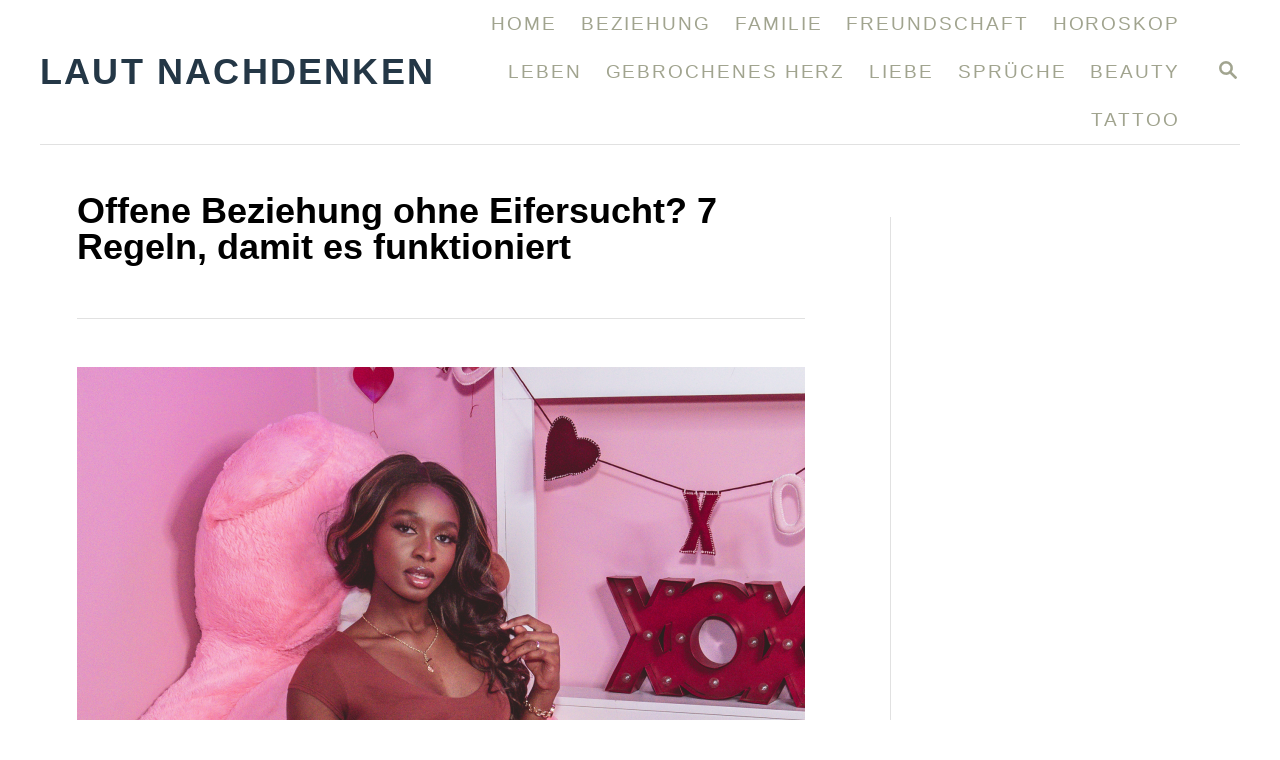

--- FILE ---
content_type: text/html; charset=UTF-8
request_url: https://lautnachdenken.de/offene-beziehung-ohne-eifersucht/
body_size: 23891
content:
<!DOCTYPE html><html lang="en-US" prefix="og: https://ogp.me/ns#">
	<head>
				<meta charset="UTF-8">
		<meta name="viewport" content="width=device-width, initial-scale=1.0">
		<meta http-equiv="X-UA-Compatible" content="ie=edge">
		
<!-- Search Engine Optimization by Rank Math PRO - https://rankmath.com/ -->
<title>Offene Beziehung ohne Eifersucht? 7 Regeln, damit es funktioniert</title>
<meta name="description" content="Aber in einer offene Beziehung zu sein, kann noch furchterregender sein und viel Eifersucht verursachen in dem par."/>
<meta name="robots" content="follow, index, max-snippet:-1, max-video-preview:-1, max-image-preview:large"/>
<link rel="canonical" href="https://lautnachdenken.de/offene-beziehung-ohne-eifersucht/" />
<meta property="og:locale" content="en_US" />
<meta property="og:type" content="article" />
<meta property="og:title" content="Offene Beziehung ohne Eifersucht? 7 Regeln, damit es funktioniert" />
<meta property="og:description" content="Aber in einer offene Beziehung zu sein, kann noch furchterregender sein und viel Eifersucht verursachen in dem par." />
<meta property="og:url" content="https://lautnachdenken.de/offene-beziehung-ohne-eifersucht/" />
<meta property="og:site_name" content="Laut Nachdenken" />
<meta property="article:section" content="Komplizierte Beziehung" />
<meta property="og:updated_time" content="2023-06-19T12:32:03+00:00" />
<meta property="og:image" content="https://lautnachdenken.de/wp-content/uploads/2023/02/Offene-Beziehung-ohne-Eifersucht.png" />
<meta property="og:image:secure_url" content="https://lautnachdenken.de/wp-content/uploads/2023/02/Offene-Beziehung-ohne-Eifersucht.png" />
<meta property="og:image:width" content="924" />
<meta property="og:image:height" content="467" />
<meta property="og:image:alt" content="Offene Beziehung ohne Eifersucht" />
<meta property="og:image:type" content="image/png" />
<meta property="article:published_time" content="2023-02-16T08:38:22+00:00" />
<meta property="article:modified_time" content="2023-06-19T12:32:03+00:00" />
<meta name="twitter:card" content="summary_large_image" />
<meta name="twitter:title" content="Offene Beziehung ohne Eifersucht? 7 Regeln, damit es funktioniert" />
<meta name="twitter:description" content="Aber in einer offene Beziehung zu sein, kann noch furchterregender sein und viel Eifersucht verursachen in dem par." />
<meta name="twitter:image" content="https://lautnachdenken.de/wp-content/uploads/2023/02/Offene-Beziehung-ohne-Eifersucht.png" />
<meta name="twitter:label1" content="Written by" />
<meta name="twitter:data1" content="Emma Weber" />
<meta name="twitter:label2" content="Time to read" />
<meta name="twitter:data2" content="14 minutes" />
<script type="application/ld+json" class="rank-math-schema-pro">{"@context":"https://schema.org","@graph":[{"@type":"Organization","@id":"https://lautnachdenken.de/#organization","name":"BIT FAN doo"},{"@type":"WebSite","@id":"https://lautnachdenken.de/#website","url":"https://lautnachdenken.de","name":"Laut Nachdenken","alternateName":"Laut Nachdenken","publisher":{"@id":"https://lautnachdenken.de/#organization"},"inLanguage":"en-US"},{"@type":"ImageObject","@id":"https://lautnachdenken.de/wp-content/uploads/2023/02/Offene-Beziehung-ohne-Eifersucht.png","url":"https://lautnachdenken.de/wp-content/uploads/2023/02/Offene-Beziehung-ohne-Eifersucht.png","width":"924","height":"467","caption":"Offene Beziehung ohne Eifersucht","inLanguage":"en-US"},{"@type":"BreadcrumbList","@id":"https://lautnachdenken.de/offene-beziehung-ohne-eifersucht/#breadcrumb","itemListElement":[{"@type":"ListItem","position":"1","item":{"@id":"https://lautnachdenken.de","name":"Home"}},{"@type":"ListItem","position":"2","item":{"@id":"https://lautnachdenken.de/offene-beziehung-ohne-eifersucht/","name":"Offene Beziehung ohne Eifersucht? 7 Regeln, damit es funktioniert"}}]},{"@type":"WebPage","@id":"https://lautnachdenken.de/offene-beziehung-ohne-eifersucht/#webpage","url":"https://lautnachdenken.de/offene-beziehung-ohne-eifersucht/","name":"Offene Beziehung ohne Eifersucht? 7 Regeln, damit es funktioniert","datePublished":"2023-02-16T08:38:22+00:00","dateModified":"2023-06-19T12:32:03+00:00","isPartOf":{"@id":"https://lautnachdenken.de/#website"},"primaryImageOfPage":{"@id":"https://lautnachdenken.de/wp-content/uploads/2023/02/Offene-Beziehung-ohne-Eifersucht.png"},"inLanguage":"en-US","breadcrumb":{"@id":"https://lautnachdenken.de/offene-beziehung-ohne-eifersucht/#breadcrumb"}},{"@type":"Person","@id":"https://lautnachdenken.de/author/emma/","name":"Emma Weber","description":"Hallo! Ich bin Lebens- und Beziehungscoach mit 5 Jahren Erfahrung in Coaching und Training. Ich arbeite mit \u00fcberforderten Frauen und begleite sie durch alle Arten von Lebens- und Karriere\u00fcberg\u00e4ngen, damit sie gro\u00dfe Ver\u00e4nderungen in ihrem Leben vornehmen k\u00f6nnen. Schreiben ist meine Leidenschaft und ich bin hier, um dir durch jede Phase deines Lebens zu helfen. Ich hoffe, du wirst es genie\u00dfen.","url":"https://lautnachdenken.de/author/emma/","image":{"@type":"ImageObject","@id":"https://secure.gravatar.com/avatar/eea0ce3b895cbf6ffad8db211f944f25457686db1b77ea3062fb9b6b954fa02e?s=96&amp;d=mm&amp;r=g","url":"https://secure.gravatar.com/avatar/eea0ce3b895cbf6ffad8db211f944f25457686db1b77ea3062fb9b6b954fa02e?s=96&amp;d=mm&amp;r=g","caption":"Emma Weber","inLanguage":"en-US"},"worksFor":{"@id":"https://lautnachdenken.de/#organization"}},{"@type":"NewsArticle","headline":"Offene Beziehung ohne Eifersucht? 7 Regeln, damit es funktioniert","keywords":"Offene Beziehung ohne Eifersucht","datePublished":"2023-02-16T08:38:22+00:00","dateModified":"2023-06-19T12:32:03+00:00","author":{"@id":"https://lautnachdenken.de/author/emma/","name":"Emma Weber"},"publisher":{"@id":"https://lautnachdenken.de/#organization"},"description":"Aber in einer offene Beziehung zu sein, kann noch furchterregender sein und viel Eifersucht verursachen in dem par.","copyrightYear":"2023","copyrightHolder":{"@id":"https://lautnachdenken.de/#organization"},"name":"Offene Beziehung ohne Eifersucht? 7 Regeln, damit es funktioniert","@id":"https://lautnachdenken.de/offene-beziehung-ohne-eifersucht/#richSnippet","isPartOf":{"@id":"https://lautnachdenken.de/offene-beziehung-ohne-eifersucht/#webpage"},"image":{"@id":"https://lautnachdenken.de/wp-content/uploads/2023/02/Offene-Beziehung-ohne-Eifersucht.png"},"inLanguage":"en-US","mainEntityOfPage":{"@id":"https://lautnachdenken.de/offene-beziehung-ohne-eifersucht/#webpage"}}]}</script>
<!-- /Rank Math WordPress SEO plugin -->

<link rel='dns-prefetch' href='//scripts.mediavine.com' />
<link rel='dns-prefetch' href='//plausible.io' />
<link rel='dns-prefetch' href='//www.googletagmanager.com' />
<link rel="alternate" type="application/rss+xml" title="Laut nachdenken &raquo; Feed" href="https://lautnachdenken.de/feed/" />
<link rel="alternate" type="application/rss+xml" title="Laut nachdenken &raquo; Comments Feed" href="https://lautnachdenken.de/comments/feed/" />
<link rel="alternate" title="oEmbed (JSON)" type="application/json+oembed" href="https://lautnachdenken.de/wp-json/oembed/1.0/embed?url=https%3A%2F%2Flautnachdenken.de%2Foffene-beziehung-ohne-eifersucht%2F" />
<link rel="alternate" title="oEmbed (XML)" type="text/xml+oembed" href="https://lautnachdenken.de/wp-json/oembed/1.0/embed?url=https%3A%2F%2Flautnachdenken.de%2Foffene-beziehung-ohne-eifersucht%2F&#038;format=xml" />
<style type="text/css" id="mv-trellis-custom-css">:root{--mv-trellis-font-body:Verdana,Geneva,sans-serif;--mv-trellis-font-heading:Verdana,Geneva,sans-serif;--mv-trellis-font-size-ex-sm:0.917125rem;--mv-trellis-font-size-sm:1.203125rem;--mv-trellis-font-size:1.375rem;--mv-trellis-font-size-lg:1.546875rem;--mv-trellis-max-logo-size:75px;--mv-trellis-gutter-small:12px;--mv-trellis-gutter:24px;--mv-trellis-gutter-double:48px;--mv-trellis-gutter-large:48px;--mv-trellis-h1-font-color:#000000;--mv-trellis-h1-font-size:2.25rem;}</style><style id='wp-img-auto-sizes-contain-inline-css' type='text/css'>
img:is([sizes=auto i],[sizes^="auto," i]){contain-intrinsic-size:3000px 1500px}
/*# sourceURL=wp-img-auto-sizes-contain-inline-css */
</style>
<link rel='stylesheet' id='wp-block-library-css' href='https://lautnachdenken.de/wp-includes/css/dist/block-library/style.min.css?ver=6.9' type='text/css' media='all' />
<style id='wp-block-heading-inline-css' type='text/css'>
h1:where(.wp-block-heading).has-background,h2:where(.wp-block-heading).has-background,h3:where(.wp-block-heading).has-background,h4:where(.wp-block-heading).has-background,h5:where(.wp-block-heading).has-background,h6:where(.wp-block-heading).has-background{padding:1.25em 2.375em}h1.has-text-align-left[style*=writing-mode]:where([style*=vertical-lr]),h1.has-text-align-right[style*=writing-mode]:where([style*=vertical-rl]),h2.has-text-align-left[style*=writing-mode]:where([style*=vertical-lr]),h2.has-text-align-right[style*=writing-mode]:where([style*=vertical-rl]),h3.has-text-align-left[style*=writing-mode]:where([style*=vertical-lr]),h3.has-text-align-right[style*=writing-mode]:where([style*=vertical-rl]),h4.has-text-align-left[style*=writing-mode]:where([style*=vertical-lr]),h4.has-text-align-right[style*=writing-mode]:where([style*=vertical-rl]),h5.has-text-align-left[style*=writing-mode]:where([style*=vertical-lr]),h5.has-text-align-right[style*=writing-mode]:where([style*=vertical-rl]),h6.has-text-align-left[style*=writing-mode]:where([style*=vertical-lr]),h6.has-text-align-right[style*=writing-mode]:where([style*=vertical-rl]){rotate:180deg}
/*# sourceURL=https://lautnachdenken.de/wp-includes/blocks/heading/style.min.css */
</style>
<style id='wp-block-image-inline-css' type='text/css'>
.wp-block-image>a,.wp-block-image>figure>a{display:inline-block}.wp-block-image img{box-sizing:border-box;height:auto;max-width:100%;vertical-align:bottom}@media not (prefers-reduced-motion){.wp-block-image img.hide{visibility:hidden}.wp-block-image img.show{animation:show-content-image .4s}}.wp-block-image[style*=border-radius] img,.wp-block-image[style*=border-radius]>a{border-radius:inherit}.wp-block-image.has-custom-border img{box-sizing:border-box}.wp-block-image.aligncenter{text-align:center}.wp-block-image.alignfull>a,.wp-block-image.alignwide>a{width:100%}.wp-block-image.alignfull img,.wp-block-image.alignwide img{height:auto;width:100%}.wp-block-image .aligncenter,.wp-block-image .alignleft,.wp-block-image .alignright,.wp-block-image.aligncenter,.wp-block-image.alignleft,.wp-block-image.alignright{display:table}.wp-block-image .aligncenter>figcaption,.wp-block-image .alignleft>figcaption,.wp-block-image .alignright>figcaption,.wp-block-image.aligncenter>figcaption,.wp-block-image.alignleft>figcaption,.wp-block-image.alignright>figcaption{caption-side:bottom;display:table-caption}.wp-block-image .alignleft{float:left;margin:.5em 1em .5em 0}.wp-block-image .alignright{float:right;margin:.5em 0 .5em 1em}.wp-block-image .aligncenter{margin-left:auto;margin-right:auto}.wp-block-image :where(figcaption){margin-bottom:1em;margin-top:.5em}.wp-block-image.is-style-circle-mask img{border-radius:9999px}@supports ((-webkit-mask-image:none) or (mask-image:none)) or (-webkit-mask-image:none){.wp-block-image.is-style-circle-mask img{border-radius:0;-webkit-mask-image:url('data:image/svg+xml;utf8,<svg viewBox="0 0 100 100" xmlns="http://www.w3.org/2000/svg"><circle cx="50" cy="50" r="50"/></svg>');mask-image:url('data:image/svg+xml;utf8,<svg viewBox="0 0 100 100" xmlns="http://www.w3.org/2000/svg"><circle cx="50" cy="50" r="50"/></svg>');mask-mode:alpha;-webkit-mask-position:center;mask-position:center;-webkit-mask-repeat:no-repeat;mask-repeat:no-repeat;-webkit-mask-size:contain;mask-size:contain}}:root :where(.wp-block-image.is-style-rounded img,.wp-block-image .is-style-rounded img){border-radius:9999px}.wp-block-image figure{margin:0}.wp-lightbox-container{display:flex;flex-direction:column;position:relative}.wp-lightbox-container img{cursor:zoom-in}.wp-lightbox-container img:hover+button{opacity:1}.wp-lightbox-container button{align-items:center;backdrop-filter:blur(16px) saturate(180%);background-color:#5a5a5a40;border:none;border-radius:4px;cursor:zoom-in;display:flex;height:20px;justify-content:center;opacity:0;padding:0;position:absolute;right:16px;text-align:center;top:16px;width:20px;z-index:100}@media not (prefers-reduced-motion){.wp-lightbox-container button{transition:opacity .2s ease}}.wp-lightbox-container button:focus-visible{outline:3px auto #5a5a5a40;outline:3px auto -webkit-focus-ring-color;outline-offset:3px}.wp-lightbox-container button:hover{cursor:pointer;opacity:1}.wp-lightbox-container button:focus{opacity:1}.wp-lightbox-container button:focus,.wp-lightbox-container button:hover,.wp-lightbox-container button:not(:hover):not(:active):not(.has-background){background-color:#5a5a5a40;border:none}.wp-lightbox-overlay{box-sizing:border-box;cursor:zoom-out;height:100vh;left:0;overflow:hidden;position:fixed;top:0;visibility:hidden;width:100%;z-index:100000}.wp-lightbox-overlay .close-button{align-items:center;cursor:pointer;display:flex;justify-content:center;min-height:40px;min-width:40px;padding:0;position:absolute;right:calc(env(safe-area-inset-right) + 16px);top:calc(env(safe-area-inset-top) + 16px);z-index:5000000}.wp-lightbox-overlay .close-button:focus,.wp-lightbox-overlay .close-button:hover,.wp-lightbox-overlay .close-button:not(:hover):not(:active):not(.has-background){background:none;border:none}.wp-lightbox-overlay .lightbox-image-container{height:var(--wp--lightbox-container-height);left:50%;overflow:hidden;position:absolute;top:50%;transform:translate(-50%,-50%);transform-origin:top left;width:var(--wp--lightbox-container-width);z-index:9999999999}.wp-lightbox-overlay .wp-block-image{align-items:center;box-sizing:border-box;display:flex;height:100%;justify-content:center;margin:0;position:relative;transform-origin:0 0;width:100%;z-index:3000000}.wp-lightbox-overlay .wp-block-image img{height:var(--wp--lightbox-image-height);min-height:var(--wp--lightbox-image-height);min-width:var(--wp--lightbox-image-width);width:var(--wp--lightbox-image-width)}.wp-lightbox-overlay .wp-block-image figcaption{display:none}.wp-lightbox-overlay button{background:none;border:none}.wp-lightbox-overlay .scrim{background-color:#fff;height:100%;opacity:.9;position:absolute;width:100%;z-index:2000000}.wp-lightbox-overlay.active{visibility:visible}@media not (prefers-reduced-motion){.wp-lightbox-overlay.active{animation:turn-on-visibility .25s both}.wp-lightbox-overlay.active img{animation:turn-on-visibility .35s both}.wp-lightbox-overlay.show-closing-animation:not(.active){animation:turn-off-visibility .35s both}.wp-lightbox-overlay.show-closing-animation:not(.active) img{animation:turn-off-visibility .25s both}.wp-lightbox-overlay.zoom.active{animation:none;opacity:1;visibility:visible}.wp-lightbox-overlay.zoom.active .lightbox-image-container{animation:lightbox-zoom-in .4s}.wp-lightbox-overlay.zoom.active .lightbox-image-container img{animation:none}.wp-lightbox-overlay.zoom.active .scrim{animation:turn-on-visibility .4s forwards}.wp-lightbox-overlay.zoom.show-closing-animation:not(.active){animation:none}.wp-lightbox-overlay.zoom.show-closing-animation:not(.active) .lightbox-image-container{animation:lightbox-zoom-out .4s}.wp-lightbox-overlay.zoom.show-closing-animation:not(.active) .lightbox-image-container img{animation:none}.wp-lightbox-overlay.zoom.show-closing-animation:not(.active) .scrim{animation:turn-off-visibility .4s forwards}}@keyframes show-content-image{0%{visibility:hidden}99%{visibility:hidden}to{visibility:visible}}@keyframes turn-on-visibility{0%{opacity:0}to{opacity:1}}@keyframes turn-off-visibility{0%{opacity:1;visibility:visible}99%{opacity:0;visibility:visible}to{opacity:0;visibility:hidden}}@keyframes lightbox-zoom-in{0%{transform:translate(calc((-100vw + var(--wp--lightbox-scrollbar-width))/2 + var(--wp--lightbox-initial-left-position)),calc(-50vh + var(--wp--lightbox-initial-top-position))) scale(var(--wp--lightbox-scale))}to{transform:translate(-50%,-50%) scale(1)}}@keyframes lightbox-zoom-out{0%{transform:translate(-50%,-50%) scale(1);visibility:visible}99%{visibility:visible}to{transform:translate(calc((-100vw + var(--wp--lightbox-scrollbar-width))/2 + var(--wp--lightbox-initial-left-position)),calc(-50vh + var(--wp--lightbox-initial-top-position))) scale(var(--wp--lightbox-scale));visibility:hidden}}
/*# sourceURL=https://lautnachdenken.de/wp-includes/blocks/image/style.min.css */
</style>
<style id='wp-block-list-inline-css' type='text/css'>
ol,ul{box-sizing:border-box}:root :where(.wp-block-list.has-background){padding:1.25em 2.375em}
/*# sourceURL=https://lautnachdenken.de/wp-includes/blocks/list/style.min.css */
</style>
<style id='wp-block-paragraph-inline-css' type='text/css'>
.is-small-text{font-size:.875em}.is-regular-text{font-size:1em}.is-large-text{font-size:2.25em}.is-larger-text{font-size:3em}.has-drop-cap:not(:focus):first-letter{float:left;font-size:8.4em;font-style:normal;font-weight:100;line-height:.68;margin:.05em .1em 0 0;text-transform:uppercase}body.rtl .has-drop-cap:not(:focus):first-letter{float:none;margin-left:.1em}p.has-drop-cap.has-background{overflow:hidden}:root :where(p.has-background){padding:1.25em 2.375em}:where(p.has-text-color:not(.has-link-color)) a{color:inherit}p.has-text-align-left[style*="writing-mode:vertical-lr"],p.has-text-align-right[style*="writing-mode:vertical-rl"]{rotate:180deg}
/*# sourceURL=https://lautnachdenken.de/wp-includes/blocks/paragraph/style.min.css */
</style>
<style id='global-styles-inline-css' type='text/css'>
:root{--wp--preset--aspect-ratio--square: 1;--wp--preset--aspect-ratio--4-3: 4/3;--wp--preset--aspect-ratio--3-4: 3/4;--wp--preset--aspect-ratio--3-2: 3/2;--wp--preset--aspect-ratio--2-3: 2/3;--wp--preset--aspect-ratio--16-9: 16/9;--wp--preset--aspect-ratio--9-16: 9/16;--wp--preset--color--black: #000000;--wp--preset--color--cyan-bluish-gray: #abb8c3;--wp--preset--color--white: #ffffff;--wp--preset--color--pale-pink: #f78da7;--wp--preset--color--vivid-red: #cf2e2e;--wp--preset--color--luminous-vivid-orange: #ff6900;--wp--preset--color--luminous-vivid-amber: #fcb900;--wp--preset--color--light-green-cyan: #7bdcb5;--wp--preset--color--vivid-green-cyan: #00d084;--wp--preset--color--pale-cyan-blue: #8ed1fc;--wp--preset--color--vivid-cyan-blue: #0693e3;--wp--preset--color--vivid-purple: #9b51e0;--wp--preset--gradient--vivid-cyan-blue-to-vivid-purple: linear-gradient(135deg,rgb(6,147,227) 0%,rgb(155,81,224) 100%);--wp--preset--gradient--light-green-cyan-to-vivid-green-cyan: linear-gradient(135deg,rgb(122,220,180) 0%,rgb(0,208,130) 100%);--wp--preset--gradient--luminous-vivid-amber-to-luminous-vivid-orange: linear-gradient(135deg,rgb(252,185,0) 0%,rgb(255,105,0) 100%);--wp--preset--gradient--luminous-vivid-orange-to-vivid-red: linear-gradient(135deg,rgb(255,105,0) 0%,rgb(207,46,46) 100%);--wp--preset--gradient--very-light-gray-to-cyan-bluish-gray: linear-gradient(135deg,rgb(238,238,238) 0%,rgb(169,184,195) 100%);--wp--preset--gradient--cool-to-warm-spectrum: linear-gradient(135deg,rgb(74,234,220) 0%,rgb(151,120,209) 20%,rgb(207,42,186) 40%,rgb(238,44,130) 60%,rgb(251,105,98) 80%,rgb(254,248,76) 100%);--wp--preset--gradient--blush-light-purple: linear-gradient(135deg,rgb(255,206,236) 0%,rgb(152,150,240) 100%);--wp--preset--gradient--blush-bordeaux: linear-gradient(135deg,rgb(254,205,165) 0%,rgb(254,45,45) 50%,rgb(107,0,62) 100%);--wp--preset--gradient--luminous-dusk: linear-gradient(135deg,rgb(255,203,112) 0%,rgb(199,81,192) 50%,rgb(65,88,208) 100%);--wp--preset--gradient--pale-ocean: linear-gradient(135deg,rgb(255,245,203) 0%,rgb(182,227,212) 50%,rgb(51,167,181) 100%);--wp--preset--gradient--electric-grass: linear-gradient(135deg,rgb(202,248,128) 0%,rgb(113,206,126) 100%);--wp--preset--gradient--midnight: linear-gradient(135deg,rgb(2,3,129) 0%,rgb(40,116,252) 100%);--wp--preset--font-size--small: 13px;--wp--preset--font-size--medium: 20px;--wp--preset--font-size--large: 36px;--wp--preset--font-size--x-large: 42px;--wp--preset--spacing--20: 0.44rem;--wp--preset--spacing--30: 0.67rem;--wp--preset--spacing--40: 1rem;--wp--preset--spacing--50: 1.5rem;--wp--preset--spacing--60: 2.25rem;--wp--preset--spacing--70: 3.38rem;--wp--preset--spacing--80: 5.06rem;--wp--preset--shadow--natural: 6px 6px 9px rgba(0, 0, 0, 0.2);--wp--preset--shadow--deep: 12px 12px 50px rgba(0, 0, 0, 0.4);--wp--preset--shadow--sharp: 6px 6px 0px rgba(0, 0, 0, 0.2);--wp--preset--shadow--outlined: 6px 6px 0px -3px rgb(255, 255, 255), 6px 6px rgb(0, 0, 0);--wp--preset--shadow--crisp: 6px 6px 0px rgb(0, 0, 0);}:where(.is-layout-flex){gap: 0.5em;}:where(.is-layout-grid){gap: 0.5em;}body .is-layout-flex{display: flex;}.is-layout-flex{flex-wrap: wrap;align-items: center;}.is-layout-flex > :is(*, div){margin: 0;}body .is-layout-grid{display: grid;}.is-layout-grid > :is(*, div){margin: 0;}:where(.wp-block-columns.is-layout-flex){gap: 2em;}:where(.wp-block-columns.is-layout-grid){gap: 2em;}:where(.wp-block-post-template.is-layout-flex){gap: 1.25em;}:where(.wp-block-post-template.is-layout-grid){gap: 1.25em;}.has-black-color{color: var(--wp--preset--color--black) !important;}.has-cyan-bluish-gray-color{color: var(--wp--preset--color--cyan-bluish-gray) !important;}.has-white-color{color: var(--wp--preset--color--white) !important;}.has-pale-pink-color{color: var(--wp--preset--color--pale-pink) !important;}.has-vivid-red-color{color: var(--wp--preset--color--vivid-red) !important;}.has-luminous-vivid-orange-color{color: var(--wp--preset--color--luminous-vivid-orange) !important;}.has-luminous-vivid-amber-color{color: var(--wp--preset--color--luminous-vivid-amber) !important;}.has-light-green-cyan-color{color: var(--wp--preset--color--light-green-cyan) !important;}.has-vivid-green-cyan-color{color: var(--wp--preset--color--vivid-green-cyan) !important;}.has-pale-cyan-blue-color{color: var(--wp--preset--color--pale-cyan-blue) !important;}.has-vivid-cyan-blue-color{color: var(--wp--preset--color--vivid-cyan-blue) !important;}.has-vivid-purple-color{color: var(--wp--preset--color--vivid-purple) !important;}.has-black-background-color{background-color: var(--wp--preset--color--black) !important;}.has-cyan-bluish-gray-background-color{background-color: var(--wp--preset--color--cyan-bluish-gray) !important;}.has-white-background-color{background-color: var(--wp--preset--color--white) !important;}.has-pale-pink-background-color{background-color: var(--wp--preset--color--pale-pink) !important;}.has-vivid-red-background-color{background-color: var(--wp--preset--color--vivid-red) !important;}.has-luminous-vivid-orange-background-color{background-color: var(--wp--preset--color--luminous-vivid-orange) !important;}.has-luminous-vivid-amber-background-color{background-color: var(--wp--preset--color--luminous-vivid-amber) !important;}.has-light-green-cyan-background-color{background-color: var(--wp--preset--color--light-green-cyan) !important;}.has-vivid-green-cyan-background-color{background-color: var(--wp--preset--color--vivid-green-cyan) !important;}.has-pale-cyan-blue-background-color{background-color: var(--wp--preset--color--pale-cyan-blue) !important;}.has-vivid-cyan-blue-background-color{background-color: var(--wp--preset--color--vivid-cyan-blue) !important;}.has-vivid-purple-background-color{background-color: var(--wp--preset--color--vivid-purple) !important;}.has-black-border-color{border-color: var(--wp--preset--color--black) !important;}.has-cyan-bluish-gray-border-color{border-color: var(--wp--preset--color--cyan-bluish-gray) !important;}.has-white-border-color{border-color: var(--wp--preset--color--white) !important;}.has-pale-pink-border-color{border-color: var(--wp--preset--color--pale-pink) !important;}.has-vivid-red-border-color{border-color: var(--wp--preset--color--vivid-red) !important;}.has-luminous-vivid-orange-border-color{border-color: var(--wp--preset--color--luminous-vivid-orange) !important;}.has-luminous-vivid-amber-border-color{border-color: var(--wp--preset--color--luminous-vivid-amber) !important;}.has-light-green-cyan-border-color{border-color: var(--wp--preset--color--light-green-cyan) !important;}.has-vivid-green-cyan-border-color{border-color: var(--wp--preset--color--vivid-green-cyan) !important;}.has-pale-cyan-blue-border-color{border-color: var(--wp--preset--color--pale-cyan-blue) !important;}.has-vivid-cyan-blue-border-color{border-color: var(--wp--preset--color--vivid-cyan-blue) !important;}.has-vivid-purple-border-color{border-color: var(--wp--preset--color--vivid-purple) !important;}.has-vivid-cyan-blue-to-vivid-purple-gradient-background{background: var(--wp--preset--gradient--vivid-cyan-blue-to-vivid-purple) !important;}.has-light-green-cyan-to-vivid-green-cyan-gradient-background{background: var(--wp--preset--gradient--light-green-cyan-to-vivid-green-cyan) !important;}.has-luminous-vivid-amber-to-luminous-vivid-orange-gradient-background{background: var(--wp--preset--gradient--luminous-vivid-amber-to-luminous-vivid-orange) !important;}.has-luminous-vivid-orange-to-vivid-red-gradient-background{background: var(--wp--preset--gradient--luminous-vivid-orange-to-vivid-red) !important;}.has-very-light-gray-to-cyan-bluish-gray-gradient-background{background: var(--wp--preset--gradient--very-light-gray-to-cyan-bluish-gray) !important;}.has-cool-to-warm-spectrum-gradient-background{background: var(--wp--preset--gradient--cool-to-warm-spectrum) !important;}.has-blush-light-purple-gradient-background{background: var(--wp--preset--gradient--blush-light-purple) !important;}.has-blush-bordeaux-gradient-background{background: var(--wp--preset--gradient--blush-bordeaux) !important;}.has-luminous-dusk-gradient-background{background: var(--wp--preset--gradient--luminous-dusk) !important;}.has-pale-ocean-gradient-background{background: var(--wp--preset--gradient--pale-ocean) !important;}.has-electric-grass-gradient-background{background: var(--wp--preset--gradient--electric-grass) !important;}.has-midnight-gradient-background{background: var(--wp--preset--gradient--midnight) !important;}.has-small-font-size{font-size: var(--wp--preset--font-size--small) !important;}.has-medium-font-size{font-size: var(--wp--preset--font-size--medium) !important;}.has-large-font-size{font-size: var(--wp--preset--font-size--large) !important;}.has-x-large-font-size{font-size: var(--wp--preset--font-size--x-large) !important;}
/*# sourceURL=global-styles-inline-css */
</style>

<style id='classic-theme-styles-inline-css' type='text/css'>
/*! This file is auto-generated */
.wp-block-button__link{color:#fff;background-color:#32373c;border-radius:9999px;box-shadow:none;text-decoration:none;padding:calc(.667em + 2px) calc(1.333em + 2px);font-size:1.125em}.wp-block-file__button{background:#32373c;color:#fff;text-decoration:none}
/*# sourceURL=/wp-includes/css/classic-themes.min.css */
</style>
<link rel='stylesheet' id='wp-components-css' href='https://lautnachdenken.de/wp-includes/css/dist/components/style.min.css?ver=6.9' type='text/css' media='all' />
<link rel='stylesheet' id='common-css' href='https://lautnachdenken.de/wp-admin/css/common.min.css?ver=6.9' type='text/css' media='all' />
<link rel='stylesheet' id='forms-css' href='https://lautnachdenken.de/wp-admin/css/forms.min.css?ver=6.9' type='text/css' media='all' />
<link rel='stylesheet' id='wp-reset-editor-styles-css' href='https://lautnachdenken.de/wp-includes/css/dist/block-library/reset.min.css?ver=6.9' type='text/css' media='all' />
<link rel='stylesheet' id='wp-block-editor-content-css' href='https://lautnachdenken.de/wp-includes/css/dist/block-editor/content.min.css?ver=6.9' type='text/css' media='all' />
<link rel='stylesheet' id='wp-editor-classic-layout-styles-css' href='https://lautnachdenken.de/wp-includes/css/dist/edit-post/classic.min.css?ver=6.9' type='text/css' media='all' />
<link rel='stylesheet' id='wp-edit-blocks-css' href='https://lautnachdenken.de/wp-includes/css/dist/block-library/editor.min.css?ver=6.9' type='text/css' media='all' />
<link rel='stylesheet' id='pin-flights-plugin-css-css' href='https://lautnachdenken.de/wp-content/plugins/pin-flights-plugin/build/css/pfp-block.css?ver=1616702084' type='text/css' media='all' />
<link rel='stylesheet' id='mv-trellis-bamboo-css' href='https://lautnachdenken.de/wp-content/themes/bamboo-trellis/assets/dist/css/main.1.0.0.css?ver=1.0.0' type='text/css' media='all' />
				<script id="mv-trellis-localModel" data-cfasync="false">
					window.$adManagementConfig = window.$adManagementConfig || {};
					window.$adManagementConfig.web = window.$adManagementConfig.web || {};
					window.$adManagementConfig.web.localModel = {"optimize_mobile_pagespeed":true,"optimize_desktop_pagespeed":true,"content_selector":".mvt-content","footer_selector":"footer.footer","content_selector_mobile":".mvt-content","comments_selector":"","sidebar_atf_selector":"","sidebar_atf_position":"afterend","sidebar_btf_selector":".mv-sticky-slot","sidebar_btf_position":"beforeend","content_stop_selector":"","sidebar_btf_stop_selector":"footer.footer","custom_css":"","ad_box":true,"sidebar_minimum_width":"1190","native_html_templates":{"feed":"<aside class=\"mv-trellis-native-ad-feed\"><div class=\"native-ad-image\" style=\"min-height:180px;min-width:320px;\"><div style=\"display: none;\" data-native-size=\"[300, 250]\" data-native-type=\"video\"><\/div><div style=\"width:320px;height:180px;\" data-native-size=\"[320,180]\" data-native-type=\"image\"><\/div><\/div><div class=\"native-content\"><img class=\"native-icon\" data-native-type=\"icon\" style=\"max-height: 50px; width: auto;\"><h2 data-native-len=\"80\" data-native-d-len=\"120\" data-native-type=\"title\"><\/h2><div data-native-len=\"140\" data-native-d-len=\"340\" data-native-type=\"body\"><\/div><div class=\"cta-container\"><div data-native-type=\"sponsoredBy\"><\/div><a rel=\"nonopener sponsor\" data-native-type=\"clickUrl\" class=\"button article-read-more\"><span data-native-type=\"cta\"><\/span><\/a><\/div><\/div><\/aside>","content":"<aside class=\"mv-trellis-native-ad-content\"><div class=\"native-ad-image\"><div style=\"display: none;\" data-native-size=\"[300, 250]\" data-native-type=\"video\"><\/div><div data-native-size=\"[300,300]\" data-native-type=\"image\"><\/div><\/div><div class=\"native-content\"><img class=\"native-icon\" data-native-type=\"icon\" style=\"max-height: 50px; width: auto;\"><h2 data-native-len=\"80\" data-native-d-len=\"120\" data-native-type=\"title\"><\/h2><div data-native-len=\"140\" data-native-d-len=\"340\" data-native-type=\"body\"><\/div><div class=\"cta-container\"><div data-native-type=\"sponsoredBy\"><\/div><a data-native-type=\"clickUrl\" class=\"button article-read-more\"><span data-native-type=\"cta\"><\/span><\/a><\/div><\/div><\/aside>","sidebar":"<aside class=\"mv-trellis-native-ad-sidebar\"><div class=\"native-ad-image\"><div style=\"display: none;\" data-native-size=\"[300, 250]\" data-native-type=\"video\"><\/div><div data-native-size=\"[300,300]\" data-native-type=\"image\"><\/div><\/div><img class=\"native-icon\" data-native-type=\"icon\" style=\"max-height: 50px; width: auto;\"><h3 data-native-len=\"80\"><a rel=\"nonopener sponsor\" data-native-type=\"title\"><\/a><\/h3><div data-native-len=\"140\" data-native-d-len=\"340\" data-native-type=\"body\"><\/div><div data-native-type=\"sponsoredBy\"><\/div><a data-native-type=\"clickUrl\" class=\"button article-read-more\"><span data-native-type=\"cta\"><\/span><\/a><\/aside>","sticky_sidebar":"<aside class=\"mv-trellis-native-ad-sticky-sidebar\"><div class=\"native-ad-image\"><div style=\"display: none;\" data-native-size=\"[300, 250]\" data-native-type=\"video\"><\/div><div data-native-size=\"[300,300]\" data-native-type=\"image\"><\/div><\/div><img class=\"native-icon\" data-native-type=\"icon\" style=\"max-height: 50px; width: auto;\"><h3 data-native-len=\"80\" data-native-type=\"title\"><\/h3><div data-native-len=\"140\" data-native-d-len=\"340\" data-native-type=\"body\"><\/div><div data-native-type=\"sponsoredBy\"><\/div><a data-native-type=\"clickUrl\" class=\"button article-read-more\"><span data-native-type=\"cta\"><\/span><\/a><\/aside>","adhesion":"<aside class=\"mv-trellis-native-ad-adhesion\"><div data-native-size=\"[100,100]\" data-native-type=\"image\"><\/div><div class=\"native-content\"><img class=\"native-icon\" data-native-type=\"icon\" style=\"max-height: 50px; width: auto;\"><div data-native-type=\"sponsoredBy\"><\/div><h6 data-native-len=\"80\" data-native-d-len=\"120\" data-native-type=\"title\"><\/h6><\/div><div class=\"cta-container\"><a class=\"button article-read-more\" data-native-type=\"clickUrl\"><span data-native-type=\"cta\"><\/span><\/a><\/div><\/aside>"}};
				</script>
			<script type="text/javascript" id="wp-hooks-js" class="mv-trellis-script" src="https://lautnachdenken.de/wp-includes/js/dist/hooks.min.js?ver=dd5603f07f9220ed27f1" defer data-noptimize data-handle="wp-hooks"></script>
<script type="text/javascript" id="wp-i18n-js" class="mv-trellis-script" src="https://lautnachdenken.de/wp-includes/js/dist/i18n.min.js?ver=c26c3dc7bed366793375" defer data-noptimize data-handle="wp-i18n"></script>
<script type="text/javascript" id="wp-i18n-js-after">
/* <![CDATA[ */
wp.i18n.setLocaleData( { 'text direction\u0004ltr': [ 'ltr' ] } );
//# sourceURL=wp-i18n-js-after
/* ]]> */
</script>
<script type="text/javascript" async="async" data-noptimize="1" data-cfasync="false" src="https://scripts.mediavine.com/tags/laut-nachdenken.js?ver=6.9" id="mv-script-wrapper-js"></script>
<script type="text/javascript" defer data-domain='lautnachdenken.de' data-api='https://plausible.io/api/event' data-cfasync='false' src="https://plausible.io/js/plausible.outbound-links.js?ver=2.1.4" id="plausible"></script>
<script type="text/javascript" id="plausible-analytics-js-after">
/* <![CDATA[ */
window.plausible = window.plausible || function() { (window.plausible.q = window.plausible.q || []).push(arguments) }
//# sourceURL=plausible-analytics-js-after
/* ]]> */
</script>
<script type="text/javascript" id="ga/js-js" class="mv-trellis-script" src="https://www.googletagmanager.com/gtag/js?id=UA-63937514-13" defer data-noptimize data-handle="ga/js"></script>
<link rel="https://api.w.org/" href="https://lautnachdenken.de/wp-json/" /><link rel="alternate" title="JSON" type="application/json" href="https://lautnachdenken.de/wp-json/wp/v2/posts/18319" /><link rel="EditURI" type="application/rsd+xml" title="RSD" href="https://lautnachdenken.de/xmlrpc.php?rsd" />
<link rel='shortlink' href='https://lautnachdenken.de/?p=18319' />
<meta name="description" content="In einer Beziehung zu sein, kann be&auml;ngstigend sein, aber eine offene Beziehung zu haben, kann noch furchterregender sein. Die Sache ist die, dass eine offene &hellip;">
<meta name="p:domain_verify" content="85576376dd2f2a92968499f3ecd75188"/>
<meta name="google-site-verification" content="VFushnLTEmJpaxmdtLxPIDUWyO-rvAflrPRJawq_9_8" />
<meta name="ahrefs-site-verification" content="8dda365dc7e176886cb9392d9a5ffd6de64737dee3f816dd5a794cbae546417a">
<!-- Meta Pixel Code -->
<script>
  !function(f,b,e,v,n,t,s)
  {if(f.fbq)return;n=f.fbq=function(){n.callMethod?
  n.callMethod.apply(n,arguments):n.queue.push(arguments)};
  if(!f._fbq)f._fbq=n;n.push=n;n.loaded=!0;n.version='2.0';
  n.queue=[];t=b.createElement(e);t.async=!0;
  t.src=v;s=b.getElementsByTagName(e)[0];
  s.parentNode.insertBefore(t,s)}(window, document,'script',
  'https://connect.facebook.net/en_US/fbevents.js');
  fbq('init', '944423123266206');
  fbq('track', 'PageView');
</script>
<noscript><img height="1" width="1" style="display:none"
  src="https://www.facebook.com/tr?id=944423123266206&ev=PageView&noscript=1"
/></noscript>
<!-- End Meta Pixel Code --><meta name='plausible-analytics-version' content='2.1.4' />
<style type="text/css" id="mv-trellis-native-ads-css">:root{--mv-trellis-color-native-ad-background: var(--mv-trellis-color-background-accent,#fafafa);}[class*="mv-trellis-native-ad"]{display:flex;flex-direction:column;text-align:center;align-items:center;padding:10px;margin:15px 0;border-top:1px solid #eee;border-bottom:1px solid #eee;background-color:var(--mv-trellis-color-native-ad-background,#fafafa)}[class*="mv-trellis-native-ad"] [data-native-type="image"]{background-repeat:no-repeat;background-size:cover;background-position:center center;}[class*="mv-trellis-native-ad"] [data-native-type="sponsoredBy"]{font-size:0.875rem;text-decoration:none;transition:color .3s ease-in-out,background-color .3s ease-in-out;}[class*="mv-trellis-native-ad"] [data-native-type="title"]{line-height:1;margin:10px 0;max-width:100%;text-decoration:none;transition:color .3s ease-in-out,background-color .3s ease-in-out;}[class*="mv-trellis-native-ad"] [data-native-type="title"],[class*="mv-trellis-native-ad"] [data-native-type="sponsoredBy"]{color:var(--mv-trellis-color-link)}[class*="mv-trellis-native-ad"] [data-native-type="title"]:hover,[class*="mv-trellis-native-ad"] [data-native-type="sponsoredBy"]:hover{color:var(--mv-trellis-color-link-hover)}[class*="mv-trellis-native-ad"] [data-native-type="body"]{max-width:100%;}[class*="mv-trellis-native-ad"] .article-read-more{display:inline-block;font-size:0.875rem;line-height:1.25;margin-left:0px;margin-top:10px;padding:10px 20px;text-align:right;text-decoration:none;text-transform:uppercase;}@media only screen and (min-width:600px){.mv-trellis-native-ad-feed,.mv-trellis-native-ad-content{flex-direction:row;padding:0;text-align:left;}.mv-trellis-native-ad-feed .native-content,.mv-trellis-native-ad-content{padding:10px}}.mv-trellis-native-ad-feed [data-native-type="image"]{max-width:100%;height:auto;}.mv-trellis-native-ad-feed .cta-container,.mv-trellis-native-ad-content .cta-container{display:flex;flex-direction:column;align-items:center;}@media only screen and (min-width:600px){.mv-trellis-native-ad-feed .cta-container,.mv-trellis-native-ad-content .cta-container{flex-direction:row;align-items: flex-end;justify-content:space-between;}}@media only screen and (min-width:600px){.mv-trellis-native-ad-content{padding:0;}.mv-trellis-native-ad-content .native-content{max-width:calc(100% - 300px);padding:15px;}}.mv-trellis-native-ad-content [data-native-type="image"]{height:300px;max-width:100%;width:300px;}.mv-trellis-native-ad-sticky-sidebar,.mv-trellis-native-ad-sidebar{font-size:var(--mv-trellis-font-size-sm,0.875rem);margin:20px 0;max-width:300px;padding:0 0 var(--mv-trellis-gutter,20px);}.mv-trellis-native-ad-sticky-sidebar [data-native-type="image"],.mv-trellis-native-ad-sticky-sidebar [data-native-type="image"]{height:300px;margin:0 auto;max-width:100%;width:300px;}.mv-trellis-native-ad-sticky-sidebar [data-native-type="body"]{padding:0 var(--mv-trellis-gutter,20px);}.mv-trellis-native-ad-sticky-sidebar [data-native-type="sponsoredBy"],.mv-trellis-native-ad-sticky-sidebar [data-native-type="sponsoredBy"]{display:inline-block}.mv-trellis-native-ad-sticky-sidebar h3,.mv-trellis-native-ad-sidebar h3 [data-native-type="title"]{margin:15px auto;width:300px;}.mv-trellis-native-ad-adhesion{background-color:transparent;flex-direction:row;height:90px;margin:0;padding:0 20px;}.mv-trellis-native-ad-adhesion [data-native-type="image"]{height:120px;margin:0 auto;max-width:100%;transform:translateY(-20px);width:120px;}.mv-trellis-native-ad-adhesion [data-native-type="sponsoredBy"],.mv-trellis-native-ad-adhesion  .article-read-more{font-size:0.75rem;}.mv-trellis-native-ad-adhesion [data-native-type="title"]{font-size:1rem;}.mv-trellis-native-ad-adhesion .native-content{display:flex;flex-direction:column;justify-content:center;padding:0 10px;text-align:left;}.mv-trellis-native-ad-adhesion .cta-container{display:flex;align-items:center;}</style>			<meta name="theme-color" content="#243746"/>
			<link rel="manifest" href="https://lautnachdenken.de/manifest">
		<meta name="generator" content="Elementor 3.25.10; features: additional_custom_breakpoints, e_optimized_control_loading; settings: css_print_method-external, google_font-enabled, font_display-auto">
			<style>
				.e-con.e-parent:nth-of-type(n+4):not(.e-lazyloaded):not(.e-no-lazyload),
				.e-con.e-parent:nth-of-type(n+4):not(.e-lazyloaded):not(.e-no-lazyload) * {
					background-image: none !important;
				}
				@media screen and (max-height: 1024px) {
					.e-con.e-parent:nth-of-type(n+3):not(.e-lazyloaded):not(.e-no-lazyload),
					.e-con.e-parent:nth-of-type(n+3):not(.e-lazyloaded):not(.e-no-lazyload) * {
						background-image: none !important;
					}
				}
				@media screen and (max-height: 640px) {
					.e-con.e-parent:nth-of-type(n+2):not(.e-lazyloaded):not(.e-no-lazyload),
					.e-con.e-parent:nth-of-type(n+2):not(.e-lazyloaded):not(.e-no-lazyload) * {
						background-image: none !important;
					}
				}
			</style>
					<style type="text/css" id="wp-custom-css">
			p { 
font-size:20px; 
} 		</style>
					<link rel='stylesheet' id='lwptoc-main-css' href='https://lautnachdenken.de/wp-content/plugins/luckywp-table-of-contents/front/assets/main.min.css?ver=2.1.9' type='text/css' media='all' />
</head>
	<body class="wp-singular post-template-default single single-post postid-18319 single-format-standard wp-theme-mediavine-trellis wp-child-theme-bamboo-trellis mvt-no-js bamboo bamboo-trellis elementor-default elementor-kit-12762">
				<a href="#content" class="screen-reader-text">Skip to Content</a>

		<div class="before-content">
						<header class="header">
	<div class="wrapper wrapper-header">
				<div class="header-container">
			<button class="search-toggle">
	<span class="screen-reader-text">Search</span>
	<svg version="1.1" xmlns="http://www.w3.org/2000/svg" height="24" width="24" viewBox="0 0 12 12" class="magnifying-glass">
		<title>Magnifying Glass</title>
		<path d="M10.37 9.474L7.994 7.1l-.17-.1a3.45 3.45 0 0 0 .644-2.01A3.478 3.478 0 1 0 4.99 8.47c.75 0 1.442-.24 2.01-.648l.098.17 2.375 2.373c.19.188.543.142.79-.105s.293-.6.104-.79zm-5.38-2.27a2.21 2.21 0 1 1 2.21-2.21A2.21 2.21 0 0 1 4.99 7.21z"></path>
	</svg>
</button>
<div id="search-container">
	<form role="search" method="get" class="searchform" action="https://lautnachdenken.de/">
	<label>
		<span class="screen-reader-text">Search for:</span>
		<input type="search" class="search-field"
			placeholder="Enter search keywords"
			value="" name="s"
			title="Search for:" />
	</label>
	<input type="submit" class="search-submit" value="Search" />
</form>
	<button class="search-close">
		<span class="screen-reader-text">Close Search</span>
		&times;
	</button>
</div>
			<a href="https://lautnachdenken.de/" title="Laut nachdenken" class="header-logo"><span class="header-logo-text">Laut nachdenken</span></a>			<div class="nav">
	<div class="wrapper nav-wrapper">
						<button class="nav-toggle" aria-label="Menu"><svg xmlns="http://www.w3.org/2000/svg" viewBox="0 0 32 32" width="32px" height="32px">
	<path d="M4,10h24c1.104,0,2-0.896,2-2s-0.896-2-2-2H4C2.896,6,2,6.896,2,8S2.896,10,4,10z M28,14H4c-1.104,0-2,0.896-2,2  s0.896,2,2,2h24c1.104,0,2-0.896,2-2S29.104,14,28,14z M28,22H4c-1.104,0-2,0.896-2,2s0.896,2,2,2h24c1.104,0,2-0.896,2-2  S29.104,22,28,22z"></path>
</svg>
</button>
				<nav id="primary-nav" class="nav-container nav-closed"><ul id="menu-menu-1" class="nav-list"><li id="menu-item-10" class="menu-item menu-item-type-custom menu-item-object-custom menu-item-home menu-item-10"><a href="https://lautnachdenken.de/"><span>Home</span></a></li>
<li id="menu-item-12" class="menu-item menu-item-type-taxonomy menu-item-object-category current-post-ancestor menu-item-has-children menu-item-12"><a href="https://lautnachdenken.de/category/beziehung/"><span>Beziehung</span><span class="toggle-sub-menu">&pr;</span></a>
<ul class="sub-menu">
	<li id="menu-item-147" class="menu-item menu-item-type-taxonomy menu-item-object-category menu-item-147"><a href="https://lautnachdenken.de/category/beziehung/betrug/">Betrug</a></li>
	<li id="menu-item-148" class="menu-item menu-item-type-taxonomy menu-item-object-category menu-item-148"><a href="https://lautnachdenken.de/category/beziehung/dating/">Dating</a></li>
	<li id="menu-item-149" class="menu-item menu-item-type-taxonomy menu-item-object-category menu-item-149"><a href="https://lautnachdenken.de/category/beziehung/ehe/">Ehe</a></li>
	<li id="menu-item-150" class="menu-item menu-item-type-taxonomy menu-item-object-category menu-item-150"><a href="https://lautnachdenken.de/category/beziehung/fernbeziehungen/">Fernbeziehungen</a></li>
	<li id="menu-item-151" class="menu-item menu-item-type-taxonomy menu-item-object-category current-post-ancestor current-menu-parent current-post-parent menu-item-151"><a href="https://lautnachdenken.de/category/beziehung/komplizierte-beziehung/">Komplizierte Beziehung</a></li>
</ul>
</li>
<li id="menu-item-13" class="menu-item menu-item-type-taxonomy menu-item-object-category menu-item-has-children menu-item-13"><a href="https://lautnachdenken.de/category/familie/"><span>Familie</span><span class="toggle-sub-menu">&pr;</span></a>
<ul class="sub-menu">
	<li id="menu-item-152" class="menu-item menu-item-type-taxonomy menu-item-object-category menu-item-152"><a href="https://lautnachdenken.de/category/familie/gluckliche-familie/">Glückliche Familie</a></li>
	<li id="menu-item-153" class="menu-item menu-item-type-taxonomy menu-item-object-category menu-item-153"><a href="https://lautnachdenken.de/category/familie/ungesunde-familienverhaltnisse/">Ungesunde Familienverhältnisse</a></li>
</ul>
</li>
<li id="menu-item-14" class="menu-item menu-item-type-taxonomy menu-item-object-category menu-item-has-children menu-item-14"><a href="https://lautnachdenken.de/category/freundschaft/"><span>Freundschaft</span><span class="toggle-sub-menu">&pr;</span></a>
<ul class="sub-menu">
	<li id="menu-item-155" class="menu-item menu-item-type-taxonomy menu-item-object-category menu-item-155"><a href="https://lautnachdenken.de/category/freundschaft/spruche-zur-freundschaft/">Sprüche zur Freundschaft</a></li>
	<li id="menu-item-156" class="menu-item menu-item-type-taxonomy menu-item-object-category menu-item-156"><a href="https://lautnachdenken.de/category/freundschaft/wahre-freundschaft/">Wahre Freundschaft</a></li>
</ul>
</li>
<li id="menu-item-15" class="menu-item menu-item-type-taxonomy menu-item-object-category menu-item-has-children menu-item-15"><a href="https://lautnachdenken.de/category/horoskop/"><span>Horoskop</span><span class="toggle-sub-menu">&pr;</span></a>
<ul class="sub-menu">
	<li id="menu-item-158" class="menu-item menu-item-type-taxonomy menu-item-object-category menu-item-158"><a href="https://lautnachdenken.de/category/horoskop/engelszahlen/">Engelszahlen</a></li>
</ul>
</li>
<li id="menu-item-16" class="menu-item menu-item-type-taxonomy menu-item-object-category menu-item-has-children menu-item-16"><a href="https://lautnachdenken.de/category/leben/"><span>Leben</span><span class="toggle-sub-menu">&pr;</span></a>
<ul class="sub-menu">
	<li id="menu-item-159" class="menu-item menu-item-type-taxonomy menu-item-object-category menu-item-159"><a href="https://lautnachdenken.de/category/leben/angst/">Angst</a></li>
	<li id="menu-item-160" class="menu-item menu-item-type-taxonomy menu-item-object-category menu-item-160"><a href="https://lautnachdenken.de/category/leben/depression/">Depression</a></li>
	<li id="menu-item-161" class="menu-item menu-item-type-taxonomy menu-item-object-category menu-item-161"><a href="https://lautnachdenken.de/category/leben/narzissmus/">Narzissmus</a></li>
	<li id="menu-item-162" class="menu-item menu-item-type-taxonomy menu-item-object-category menu-item-162"><a href="https://lautnachdenken.de/category/leben/single-leben/">Single-Leben</a></li>
	<li id="menu-item-163" class="menu-item menu-item-type-taxonomy menu-item-object-category menu-item-163"><a href="https://lautnachdenken.de/category/leben/starke-frau/">Starke Frau</a></li>
</ul>
</li>
<li id="menu-item-157" class="menu-item menu-item-type-taxonomy menu-item-object-category menu-item-157"><a href="https://lautnachdenken.de/category/gebrochenes-herz/"><span>Gebrochenes Herz</span></a></li>
<li id="menu-item-17" class="menu-item menu-item-type-taxonomy menu-item-object-category menu-item-has-children menu-item-17"><a href="https://lautnachdenken.de/category/liebe/"><span>Liebe</span><span class="toggle-sub-menu">&pr;</span></a>
<ul class="sub-menu">
	<li id="menu-item-164" class="menu-item menu-item-type-taxonomy menu-item-object-category menu-item-164"><a href="https://lautnachdenken.de/category/liebe/harte-liebe/">Harte Liebe</a></li>
	<li id="menu-item-165" class="menu-item menu-item-type-taxonomy menu-item-object-category menu-item-165"><a href="https://lautnachdenken.de/category/liebe/liebesgeschichte/">Liebesgeschichte</a></li>
	<li id="menu-item-166" class="menu-item menu-item-type-taxonomy menu-item-object-category menu-item-166"><a href="https://lautnachdenken.de/category/liebe/selbstliebe/">Selbstliebe</a></li>
	<li id="menu-item-167" class="menu-item menu-item-type-taxonomy menu-item-object-category menu-item-167"><a href="https://lautnachdenken.de/category/liebe/wahre-liebe/">Wahre Liebe</a></li>
</ul>
</li>
<li id="menu-item-18" class="menu-item menu-item-type-taxonomy menu-item-object-category menu-item-18"><a href="https://lautnachdenken.de/category/spruche/"><span>Sprüche</span></a></li>
<li id="menu-item-35140" class="menu-item menu-item-type-taxonomy menu-item-object-category menu-item-has-children menu-item-35140"><a href="https://lautnachdenken.de/category/beauty/"><span>Beauty</span><span class="toggle-sub-menu">&pr;</span></a>
<ul class="sub-menu">
	<li id="menu-item-35141" class="menu-item menu-item-type-taxonomy menu-item-object-category menu-item-35141"><a href="https://lautnachdenken.de/category/beauty/frisuren/">Frisuren</a></li>
	<li id="menu-item-35142" class="menu-item menu-item-type-taxonomy menu-item-object-category menu-item-35142"><a href="https://lautnachdenken.de/category/beauty/make-up/">Make-up</a></li>
	<li id="menu-item-35143" class="menu-item menu-item-type-taxonomy menu-item-object-category menu-item-35143"><a href="https://lautnachdenken.de/category/beauty/nageldesign/">Nageldesign</a></li>
</ul>
</li>
<li id="menu-item-35144" class="menu-item menu-item-type-taxonomy menu-item-object-category menu-item-35144"><a href="https://lautnachdenken.de/category/tattoo/"><span>Tattoo</span></a></li>
</ul></nav>	</div>
</div>
		</div>
			</div>
</header>
					</div>
		
	<!-- Main Content Section -->
	<div class="content">
		<div class="wrapper wrapper-content">
						<main id="content" class="content-container">
				
		<article id="post-18319" class="article-post article post-18319 post type-post status-publish format-standard has-post-thumbnail hentry category-komplizierte-beziehung mv-content-wrapper">

			<header class="entry-header header-singular wrapper">
		<h1 class="entry-title article-heading">Offene Beziehung ohne Eifersucht? 7 Regeln, damit es funktioniert</h1>
	</header>
<figure class="post-thumbnail"><style>img#mv-trellis-img-1::before{padding-top:56.318681318681%; }img#mv-trellis-img-1{display:block;}</style><noscript><img src="https://lautnachdenken.de/wp-content/uploads/2023/02/Offene-Beziehung-ohne-Eifersucht-728x410.png" srcset="https://lautnachdenken.de/wp-content/uploads/2023/02/Offene-Beziehung-ohne-Eifersucht-728x410.png 728w, https://lautnachdenken.de/wp-content/uploads/2023/02/Offene-Beziehung-ohne-Eifersucht-480x270.png 480w, https://lautnachdenken.de/wp-content/uploads/2023/02/Offene-Beziehung-ohne-Eifersucht-320x180.png 320w" sizes="(max-width: 760px) calc(100vw - 48px), 720px" class="size-mv_trellis_16x9_high_res size-ratio-mv_trellis_16x9 wp-image-18555 article-featured-img aligncenter" alt="Offene Beziehung ohne Eifersucht? 7 Regeln, damit es funktioniert" height="410" width="728"></noscript><img src="data:image/svg+xml,%3Csvg%20xmlns='http://www.w3.org/2000/svg'%20viewBox='0%200%20728%20410'%3E%3Crect%20width='728'%20height='410'%20style='fill:%23e3e3e3'/%3E%3C/svg%3E" sizes="(max-width: 760px) calc(100vw - 48px), 720px" class="size-mv_trellis_16x9_high_res size-ratio-mv_trellis_16x9 wp-image-18555 article-featured-img aligncenter eager-load" alt="Offene Beziehung ohne Eifersucht? 7 Regeln, damit es funktioniert" height="410" width="728" data-pin-media="https://lautnachdenken.de/wp-content/uploads/2023/02/Offene-Beziehung-ohne-Eifersucht.png" id="mv-trellis-img-1" loading="eager" data-src="https://lautnachdenken.de/wp-content/uploads/2023/02/Offene-Beziehung-ohne-Eifersucht-728x410.png" data-srcset="https://lautnachdenken.de/wp-content/uploads/2023/02/Offene-Beziehung-ohne-Eifersucht-728x410.png 728w, https://lautnachdenken.de/wp-content/uploads/2023/02/Offene-Beziehung-ohne-Eifersucht-480x270.png 480w, https://lautnachdenken.de/wp-content/uploads/2023/02/Offene-Beziehung-ohne-Eifersucht-320x180.png 320w" data-svg="1" data-trellis-processed="1"></figure>
			<div class="entry-content mvt-content">
				<style>img#mv-trellis-img-2::before{padding-top:100%; }img#mv-trellis-img-2{display:block;}img#mv-trellis-img-3::before{padding-top:100%; }img#mv-trellis-img-3{display:block;}img#mv-trellis-img-4::before{padding-top:100%; }img#mv-trellis-img-4{display:block;}img#mv-trellis-img-5::before{padding-top:100%; }img#mv-trellis-img-5{display:block;}img#mv-trellis-img-6::before{padding-top:100%; }img#mv-trellis-img-6{display:block;}img#mv-trellis-img-7::before{padding-top:100%; }img#mv-trellis-img-7{display:block;}img#mv-trellis-img-8::before{padding-top:100%; }img#mv-trellis-img-8{display:block;}img#mv-trellis-img-9::before{padding-top:100%; }img#mv-trellis-img-9{display:block;}img#mv-trellis-img-10::before{padding-top:100%; }img#mv-trellis-img-10{display:block;}</style>
<p>In einer Beziehung zu sein, kann be&auml;ngstigend sein, aber eine offene Beziehung zu haben, kann noch furchterregender sein. Die Sache ist die, dass eine offene Beziehung nur m&ouml;glich ist, wenn beide Partner auf der gleichen Wellenl&auml;nge sind und die Eifersucht im Griff halten k&ouml;nnen.</p>



<p>Ihr m&uuml;sst emotional, k&ouml;rperlich und geistig in einem guten Zustand sein und darauf vertrauen, dass ihr beide damit umgehen k&ouml;nnt. Wenn einer von euch sich nicht sicher ist, ob er damit umgehen kann, ist das ein klares Zeichen daf&uuml;r, dass ihr euch gar nicht erst f&uuml;r ein solches Setup entscheiden solltet.</p>



<p>Die meisten Paare, die sich daf&uuml;r entscheiden, dies auszuprobieren, m&uuml;ssen sich oft mit Menschen in ihrem Umfeld auseinandersetzen, die gegen diese Idee sind &ndash; vor allem mit ihren Familien. Man wird auch vielen anderen schwierigen Herausforderungen gegen&uuml;berstehen, aber sie sind &uuml;berwindbar, wenn man einander vertraut und wei&szlig;, dass die Liebe, die man f&uuml;reinander hat, echt ist.</p>



<p>Manchmal bleiben Paare in einer Routine stecken, besonders diejenigen, die in einer Fernbeziehung sind, und sie versuchen, einen Weg zu finden, die Dinge ein bisschen aufzupeppen. Das kann daran liegen, dass diese Leute ihren Lebensgef&auml;hrten nur selten pers&ouml;nlich sehen k&ouml;nnen, sodass sie wenig tun k&ouml;nnen, um die Dinge ein wenig in Schwung zu bringen. Daher entscheiden sich einige Paare f&uuml;r eine offene Beziehung.</p>



<p>Sei jedoch vorsichtig, denn eine offene Beziehung ist nicht jedermanns Sache. Du musst wissen, dass du das aus den richtigen Gr&uuml;nden tust und nicht nur, weil du nach etwas Neuem suchst.</p>



<div class="lwptoc lwptoc-autoWidth lwptoc-baseItems lwptoc-light lwptoc-notInherit" data-smooth-scroll="1" data-smooth-scroll-offset="24"><div class="lwptoc_i">    <div class="lwptoc_header">
        <b class="lwptoc_title">Contents</b>                    <span class="lwptoc_toggle">
                <a href="#" class="lwptoc_toggle_label" data-label="hide">show</a>            </span>
            </div>
<div class="lwptoc_items" style="display:none;">
    <div class="lwptoc_itemWrap"><div class="lwptoc_item">    <a href="#Was_ist_eine_offene_Beziehung">
                    <span class="lwptoc_item_number">1</span>
                <span class="lwptoc_item_label">Was ist eine offene Beziehung?</span>
    </a>
    </div><div class="lwptoc_item">    <a href="#Polyamorie_vs_offene_Beziehung">
                    <span class="lwptoc_item_number">2</span>
                <span class="lwptoc_item_label">Polyamorie vs. offene Beziehung</span>
    </a>
    </div><div class="lwptoc_item">    <a href="#Kann_eine_offene_Beziehung_gut_fur_Fernbeziehungen_sein">
                    <span class="lwptoc_item_number">3</span>
                <span class="lwptoc_item_label">Kann eine offene Beziehung gut f&uuml;r Fernbeziehungen sein?</span>
    </a>
    </div><div class="lwptoc_item">    <a href="#Kann_eine_offene_Beziehung_ohne_Eifersucht_funktionieren">
                    <span class="lwptoc_item_number">4</span>
                <span class="lwptoc_item_label">Kann eine offene Beziehung ohne Eifersucht funktionieren?</span>
    </a>
    </div><div class="lwptoc_item">    <a href="#Seid_ihr_beide_auf_der_gleichen_Wellenlange">
                    <span class="lwptoc_item_number">5</span>
                <span class="lwptoc_item_label">Seid ihr beide auf der gleichen Wellenl&auml;nge?</span>
    </a>
    </div><div class="lwptoc_item">    <a href="#Benutzt_du_eine_offene_Beziehung_als_Ausrede_fur_eure_Probleme">
                    <span class="lwptoc_item_number">6</span>
                <span class="lwptoc_item_label">Benutzt du eine offene Beziehung als Ausrede f&uuml;r eure Probleme?</span>
    </a>
    </div><div class="lwptoc_item">    <a href="#Hast_du_die_Vor-_und_Nachteile_einer_solchen_Beziehung_berucksichtigt">
                    <span class="lwptoc_item_number">7</span>
                <span class="lwptoc_item_label">Hast du die Vor- und Nachteile einer solchen Beziehung ber&uuml;cksichtigt?</span>
    </a>
    </div><div class="lwptoc_item">    <a href="#7_wichtige_Dinge_fur_eine_erfolgreiche_offene_Beziehung_ohne_Eifersucht">
                    <span class="lwptoc_item_number">8</span>
                <span class="lwptoc_item_label">7 wichtige Dinge f&uuml;r eine erfolgreiche offene Beziehung ohne Eifersucht</span>
    </a>
    <div class="lwptoc_itemWrap"><div class="lwptoc_item">    <a href="#1_Mit_Leib_und_Seele_dabei_sein">
                    <span class="lwptoc_item_number">8.1</span>
                <span class="lwptoc_item_label">1. Mit Leib und Seele dabei sein</span>
    </a>
    </div><div class="lwptoc_item">    <a href="#2_Finde_heraus_welche_Art_von_offener_Beziehung_fur_euch_beide_am_besten_ist">
                    <span class="lwptoc_item_number">8.2</span>
                <span class="lwptoc_item_label">2. Finde heraus, welche Art von offener Beziehung f&uuml;r euch beide am besten ist</span>
    </a>
    </div><div class="lwptoc_item">    <a href="#3_Tu_es_aus_den_richtigen_Grunden">
                    <span class="lwptoc_item_number">8.3</span>
                <span class="lwptoc_item_label">3. Tu es aus den richtigen Gr&uuml;nden</span>
    </a>
    </div><div class="lwptoc_item">    <a href="#4_Setz_klare_Richtlinien">
                    <span class="lwptoc_item_number">8.4</span>
                <span class="lwptoc_item_label">4. Setz klare Richtlinien</span>
    </a>
    </div><div class="lwptoc_item">    <a href="#5_Finde_einen_angemessenen_Weg_mit_Eifersucht_umzugehen">
                    <span class="lwptoc_item_number">8.5</span>
                <span class="lwptoc_item_label">5. Finde einen angemessenen Weg, mit Eifersucht umzugehen</span>
    </a>
    </div><div class="lwptoc_item">    <a href="#6_Entscheide_wie_ihr_uber_eure_Beziehungen_zueinander_und_zu_anderen_sprechen_werdet">
                    <span class="lwptoc_item_number">8.6</span>
                <span class="lwptoc_item_label">6. Entscheide, wie ihr &uuml;ber eure Beziehungen zueinander und zu anderen sprechen werdet</span>
    </a>
    </div><div class="lwptoc_item">    <a href="#7_Such_professionelle_Hilfe">
                    <span class="lwptoc_item_number">8.7</span>
                <span class="lwptoc_item_label">7. Such professionelle Hilfe</span>
    </a>
    </div></div></div></div></div>
</div></div><h2 class="wp-block-heading"><span id="Was_ist_eine_offene_Beziehung">Was ist eine offene Beziehung?</span></h2>


<div class="wp-block-image">
<figure class="aligncenter size-large"><noscript><img fetchpriority="high" decoding="async" width="1024" height="1024" src="https://lautnachdenken.de/wp-content/uploads/2023/02/Offene-Beziehung-ohne-Eifersucht-1-1024x1024.jpg" alt="Offene Beziehung ohne Eifersucht? 7 Regeln, damit es funktioniert" class="wp-image-18543" srcset="https://lautnachdenken.de/wp-content/uploads/2023/02/Offene-Beziehung-ohne-Eifersucht-1-1024x1024.jpg 1024w, https://lautnachdenken.de/wp-content/uploads/2023/02/Offene-Beziehung-ohne-Eifersucht-1-300x300.jpg 300w, https://lautnachdenken.de/wp-content/uploads/2023/02/Offene-Beziehung-ohne-Eifersucht-1-150x150.jpg 150w, https://lautnachdenken.de/wp-content/uploads/2023/02/Offene-Beziehung-ohne-Eifersucht-1-2048x2048.jpg 2048w, https://lautnachdenken.de/wp-content/uploads/2023/02/Offene-Beziehung-ohne-Eifersucht-1-728x728.jpg 728w, https://lautnachdenken.de/wp-content/uploads/2023/02/Offene-Beziehung-ohne-Eifersucht-1-960x960.jpg 960w, https://lautnachdenken.de/wp-content/uploads/2023/02/Offene-Beziehung-ohne-Eifersucht-1-1080x1080.jpg 1080w, https://lautnachdenken.de/wp-content/uploads/2023/02/Offene-Beziehung-ohne-Eifersucht-1-1200x1200.jpg 1200w" sizes="(max-width: 760px) calc(100vw - 48px), 720px"></noscript><img fetchpriority="high" decoding="async" width="1024" height="1024" src="https://lautnachdenken.de/wp-content/uploads/2023/02/Offene-Beziehung-ohne-Eifersucht-1-1024x1024.jpg" alt="Offene Beziehung ohne Eifersucht? 7 Regeln, damit es funktioniert" class="wp-image-18543 lazyload" srcset="https://lautnachdenken.de/wp-content/uploads/2023/02/Offene-Beziehung-ohne-Eifersucht-1-1024x1024.jpg 1024w, https://lautnachdenken.de/wp-content/uploads/2023/02/Offene-Beziehung-ohne-Eifersucht-1-300x300.jpg 300w, https://lautnachdenken.de/wp-content/uploads/2023/02/Offene-Beziehung-ohne-Eifersucht-1-150x150.jpg 150w, https://lautnachdenken.de/wp-content/uploads/2023/02/Offene-Beziehung-ohne-Eifersucht-1-2048x2048.jpg 2048w, https://lautnachdenken.de/wp-content/uploads/2023/02/Offene-Beziehung-ohne-Eifersucht-1-728x728.jpg 728w, https://lautnachdenken.de/wp-content/uploads/2023/02/Offene-Beziehung-ohne-Eifersucht-1-960x960.jpg 960w, https://lautnachdenken.de/wp-content/uploads/2023/02/Offene-Beziehung-ohne-Eifersucht-1-1080x1080.jpg 1080w, https://lautnachdenken.de/wp-content/uploads/2023/02/Offene-Beziehung-ohne-Eifersucht-1-1200x1200.jpg 1200w" sizes="(max-width: 760px) calc(100vw - 48px), 720px" data-pin-media="https://lautnachdenken.de/wp-content/uploads/2023/02/Offene-Beziehung-ohne-Eifersucht-1.jpg" id="mv-trellis-img-2" loading="lazy" data-trellis-processed="1"></figure>
</div>


<p>Um besser zu verstehen, was eine offene Beziehung bedeutet, musst du wissen, was jede dieser Beziehungen beinhaltet &ndash; eine Beziehung-Beziehung und eine offene-Beziehung.</p>



<p>Das bedeutet, dass beide Partner vereinbaren, andere Menschen zum k&ouml;rperlichen Vergn&uuml;gen zu treffen.</p>



<p>Daher ist eine offene Beziehung eine nicht monogame Vereinbarung, bei der sich ein Paar darauf einigen, andere Optionen au&szlig;erhalb ihrer Vereinigung zu erkunden. Das bedeutet nicht nur, dass sie sich darauf beschr&auml;nken, mit anderen zu schlafen, da dies auch zwangloses Dating oder Texten beinhalten kann.</p>



<p>Es ist eine bekannte Tatsache, dass diese Art von Beziehung in den letzten Jahren an Popularit&auml;t gewonnen hat &ndash; oft aufgrund von Online-Apps und sozialen Medien. Im Gegensatz zu einer monogamen Beziehung ist diese jedoch offen und hat ihre eigenen Regeln.</p>



<p>Viele Dating-Experten sind sich einig, dass es fast unm&ouml;glich ist, eine solche Beziehung aufrechtzuerhalten, wenn man nicht von Anfang an klare Grenzen setzt. Streitigkeiten sind in jeder Beziehung unvermeidlich, aber wenn man sich emotional vom Partner distanziert f&uuml;hlt oder es an k&ouml;rperlicher Intimit&auml;t fehlt, dann ist es besser, dies anzusprechen, bevor es zu einem ernsten Problem wird.</p>



<p>Eine offene Fernbeziehung kann dir helfen, die Dinge aus einer anderen Perspektive zu betrachten, und sie kann auch die Bindung st&auml;rken, die ihr beide teilt. Trotzdem musst du darauf vertrauen, dass dein Partner dich nicht f&uuml;r einen der anderen Menschen verl&auml;sst, und du musst sicher sein, dass eure Bindung Probleme &uuml;berstehen kann, die auf euch zukommen k&ouml;nnten.</p>



<h2 class="wp-block-heading"><span id="Polyamorie_vs_offene_Beziehung">Polyamorie vs. offene Beziehung</span></h2>


<div class="wp-block-image">
<figure class="aligncenter size-large"><noscript><img decoding="async" width="1024" height="1024" src="https://lautnachdenken.de/wp-content/uploads/2023/02/Offene-Beziehung-ohne-Eifersucht-10-1024x1024.jpg" alt="" class="wp-image-18544" srcset="https://lautnachdenken.de/wp-content/uploads/2023/02/Offene-Beziehung-ohne-Eifersucht-10-1024x1024.jpg 1024w, https://lautnachdenken.de/wp-content/uploads/2023/02/Offene-Beziehung-ohne-Eifersucht-10-300x300.jpg 300w, https://lautnachdenken.de/wp-content/uploads/2023/02/Offene-Beziehung-ohne-Eifersucht-10-150x150.jpg 150w, https://lautnachdenken.de/wp-content/uploads/2023/02/Offene-Beziehung-ohne-Eifersucht-10-2048x2048.jpg 2048w, https://lautnachdenken.de/wp-content/uploads/2023/02/Offene-Beziehung-ohne-Eifersucht-10-728x728.jpg 728w, https://lautnachdenken.de/wp-content/uploads/2023/02/Offene-Beziehung-ohne-Eifersucht-10-960x960.jpg 960w, https://lautnachdenken.de/wp-content/uploads/2023/02/Offene-Beziehung-ohne-Eifersucht-10-1080x1080.jpg 1080w, https://lautnachdenken.de/wp-content/uploads/2023/02/Offene-Beziehung-ohne-Eifersucht-10-1200x1200.jpg 1200w" sizes="(max-width: 760px) calc(100vw - 48px), 720px"></noscript><img decoding="async" width="1024" height="1024" src="https://lautnachdenken.de/wp-content/uploads/2023/02/Offene-Beziehung-ohne-Eifersucht-10-1024x1024.jpg" alt="" class="wp-image-18544 lazyload" srcset="https://lautnachdenken.de/wp-content/uploads/2023/02/Offene-Beziehung-ohne-Eifersucht-10-1024x1024.jpg 1024w, https://lautnachdenken.de/wp-content/uploads/2023/02/Offene-Beziehung-ohne-Eifersucht-10-300x300.jpg 300w, https://lautnachdenken.de/wp-content/uploads/2023/02/Offene-Beziehung-ohne-Eifersucht-10-150x150.jpg 150w, https://lautnachdenken.de/wp-content/uploads/2023/02/Offene-Beziehung-ohne-Eifersucht-10-2048x2048.jpg 2048w, https://lautnachdenken.de/wp-content/uploads/2023/02/Offene-Beziehung-ohne-Eifersucht-10-728x728.jpg 728w, https://lautnachdenken.de/wp-content/uploads/2023/02/Offene-Beziehung-ohne-Eifersucht-10-960x960.jpg 960w, https://lautnachdenken.de/wp-content/uploads/2023/02/Offene-Beziehung-ohne-Eifersucht-10-1080x1080.jpg 1080w, https://lautnachdenken.de/wp-content/uploads/2023/02/Offene-Beziehung-ohne-Eifersucht-10-1200x1200.jpg 1200w" sizes="(max-width: 760px) calc(100vw - 48px), 720px" data-pin-media="https://lautnachdenken.de/wp-content/uploads/2023/02/Offene-Beziehung-ohne-Eifersucht-10.jpg" id="mv-trellis-img-3" loading="lazy" data-trellis-processed="1"></figure>
</div>


<p>Viele Leute denken, dass diese beiden Begriffe gleich sind, obwohl sie es in Wirklichkeit nicht sind. Wenn sich ein Paar auf eine offene Beziehung einigt, bedeutet das auch, mit mehreren Menschen zusammen zu sein, aber der Hauptunterschied sind die emotionalen Verbindungen, die du mit diesen anderen Menschen aufbaust (oder auch nicht).</p>



<p>Eine polyamore Beziehung ist eine Beziehung, in der du tiefe und bedeutungsvolle emotionale Bindungen zu mehreren Partnern haben kannst, w&auml;hrend du in einer offenen Beziehung zwar mit jemand anderem als deinem Partner schlafen kannst, jedoch keine tiefere Bindung zu der Person aufbaust.</p>



<p>Es ist leicht, sich in all diesen Definitionen zu verirren, aber es ist wichtig, dass du verstehst, welche du am meisten bevorzugst und welche Art von nicht-monogamer Beziehung du suchst.</p>



<p>Zuerst mag es f&uuml;r deinen Partner ein Schock sein, dass du so etwas &uuml;berhaupt vorschlagen w&uuml;rdest, aber du musst direkt sein und ihm sagen, wie eure Beziehung davon profitieren k&ouml;nnte. Erkl&auml;re deinem Partner, dass du ihn nicht verlassen willst, sondern nur deine Vorlieben erkunden m&ouml;chtest.</p>



<p>Du kannst hier und da zuerst ein paar kleine Hinweise geben, bevor du deine Gef&uuml;hle gestehst. Gehe nicht einfach davon aus, dass dein Partner das auch will, und erwarte das Unerwartete. Oft basieren unsere Entscheidungen darauf, wie wir aufgewachsen sind und wie die Beziehung unserer Eltern war.</p>



<p>Ihr m&uuml;sst beide sachlich an die Idee herangehen, um Missverst&auml;ndnisse zu vermeiden. Nimm dir Zeit, &uuml;ber diese Idee sehr genau nachzudenken, und wenn du wei&szlig;t, dass du das willst, dann kannst du mit deinem Partner dar&uuml;ber sprechen.</p>



<p>Kommunikation und Vertrauen sind die Basis einer offenen Fernbeziehung. Dar&uuml;ber hinaus ist ein offener Geist ein Muss.</p>



<h2 class="wp-block-heading"><span id="Kann_eine_offene_Beziehung_gut_fur_Fernbeziehungen_sein">Kann eine offene Beziehung gut f&uuml;r Fernbeziehungen sein?</span></h2>


<div class="wp-block-image">
<figure class="aligncenter size-large"><noscript><img decoding="async" width="1024" height="1024" src="https://lautnachdenken.de/wp-content/uploads/2023/02/Offene-Beziehung-ohne-Eifersucht-2-1024x1024.jpg" alt="Offene Beziehung ohne Eifersucht? 7 Regeln, damit es funktioniert" class="wp-image-18545" srcset="https://lautnachdenken.de/wp-content/uploads/2023/02/Offene-Beziehung-ohne-Eifersucht-2-1024x1024.jpg 1024w, https://lautnachdenken.de/wp-content/uploads/2023/02/Offene-Beziehung-ohne-Eifersucht-2-300x300.jpg 300w, https://lautnachdenken.de/wp-content/uploads/2023/02/Offene-Beziehung-ohne-Eifersucht-2-150x150.jpg 150w, https://lautnachdenken.de/wp-content/uploads/2023/02/Offene-Beziehung-ohne-Eifersucht-2-2048x2048.jpg 2048w, https://lautnachdenken.de/wp-content/uploads/2023/02/Offene-Beziehung-ohne-Eifersucht-2-728x728.jpg 728w, https://lautnachdenken.de/wp-content/uploads/2023/02/Offene-Beziehung-ohne-Eifersucht-2-960x960.jpg 960w, https://lautnachdenken.de/wp-content/uploads/2023/02/Offene-Beziehung-ohne-Eifersucht-2-1080x1080.jpg 1080w, https://lautnachdenken.de/wp-content/uploads/2023/02/Offene-Beziehung-ohne-Eifersucht-2-1200x1200.jpg 1200w" sizes="(max-width: 760px) calc(100vw - 48px), 720px"></noscript><img decoding="async" width="1024" height="1024" src="https://lautnachdenken.de/wp-content/uploads/2023/02/Offene-Beziehung-ohne-Eifersucht-2-1024x1024.jpg" alt="Offene Beziehung ohne Eifersucht? 7 Regeln, damit es funktioniert" class="wp-image-18545 lazyload" srcset="https://lautnachdenken.de/wp-content/uploads/2023/02/Offene-Beziehung-ohne-Eifersucht-2-1024x1024.jpg 1024w, https://lautnachdenken.de/wp-content/uploads/2023/02/Offene-Beziehung-ohne-Eifersucht-2-300x300.jpg 300w, https://lautnachdenken.de/wp-content/uploads/2023/02/Offene-Beziehung-ohne-Eifersucht-2-150x150.jpg 150w, https://lautnachdenken.de/wp-content/uploads/2023/02/Offene-Beziehung-ohne-Eifersucht-2-2048x2048.jpg 2048w, https://lautnachdenken.de/wp-content/uploads/2023/02/Offene-Beziehung-ohne-Eifersucht-2-728x728.jpg 728w, https://lautnachdenken.de/wp-content/uploads/2023/02/Offene-Beziehung-ohne-Eifersucht-2-960x960.jpg 960w, https://lautnachdenken.de/wp-content/uploads/2023/02/Offene-Beziehung-ohne-Eifersucht-2-1080x1080.jpg 1080w, https://lautnachdenken.de/wp-content/uploads/2023/02/Offene-Beziehung-ohne-Eifersucht-2-1200x1200.jpg 1200w" sizes="(max-width: 760px) calc(100vw - 48px), 720px" data-pin-media="https://lautnachdenken.de/wp-content/uploads/2023/02/Offene-Beziehung-ohne-Eifersucht-2.jpg" id="mv-trellis-img-4" loading="lazy" data-trellis-processed="1"></figure>
</div>


<p>Denk daran, dass diese Art von Beziehung nicht jedermanns Sache ist.</p>



<p>Ich verstehe, dass der Umgang mit einer Fernbeziehung schwierig oder anstrengend sein kann, da man die N&auml;he und W&auml;rme des Partners nicht so oft sp&uuml;ren kann, wie man m&ouml;chte. Und wenn ihr lange Zeit getrennt seid, k&ouml;nnest du dich w&uuml;tend oder frustriert f&uuml;hlen, weil es dir an jegliche Art von k&ouml;rperlicher Intimit&auml;t fehlt.</p>



<p>Dies kann sich auch auf andere Bereiche eurer Beziehung auswirken. Es kann sich negativ auf eure Kommunikation auswirken und du k&ouml;nntest sogar anfangen, seine Absichten in Frage zu stellen.</p>



<p>Folglich k&ouml;nnen eure Tage mit endlosen Auseinandersetzungen oder Streitigkeiten gef&uuml;llt sein und es kann schwierig werden, einen Grund zu finden, um in einer solchen Beziehung zu bleiben. Letztendlich musst du dich entscheiden, entweder die Dinge ein wenig aufzur&uuml;tteln oder deinen Partner f&uuml;r immer zu verlassen.</p>



<p>Ein weiterer wichtiger Faktor ist, wie lange du und dein Partner deiner Meinung nach getrennt sein werden. Es ist keine gro&szlig;e Sache, wenn eure Fernbeziehung nur ein paar Monate dauert, denn es gibt viele Dinge, die ihr tun k&ouml;nnt, die euch beide n&auml;her zusammenbringen und euch helfen, euch besser kennenzulernen.</p>



<p>Wenn eure Fernbeziehung jedoch l&auml;nger dauert, hast du m&ouml;glicherweise ein Problem mit der fehlenden k&ouml;rperlichen N&auml;he. Nichts kann die Ber&uuml;hrung deines Partners und die Emotionen ersetzen, die du erlebst, wenn er dich k&uuml;sst oder umarmt, aber in diesem Fall kann es in der Zwischenzeit eine gute Option sein, andere Menschen kennenzulernen oder sich beil&auml;ufig mit ihnen zu treffen.</p>



<p>Eine gesunde Fernbeziehung kann allen Problemen standhalten, die auf dem Weg auftreten k&ouml;nnen, aber wenn ihr bereits bestimmte Probleme habt, ist eine solche Vereinbarung m&ouml;glicherweise nicht die beste Idee. Es k&ouml;nnte euch noch mehr auseinandertreiben und Eifersucht wecken.</p>



<h2 class="wp-block-heading"><span id="Kann_eine_offene_Beziehung_ohne_Eifersucht_funktionieren">Kann eine offene Beziehung ohne Eifersucht funktionieren?</span></h2>


<div class="wp-block-image">
<figure class="aligncenter size-large"><noscript><img loading="lazy" decoding="async" width="1024" height="1024" src="https://lautnachdenken.de/wp-content/uploads/2023/02/Offene-Beziehung-ohne-Eifersucht-3-1024x1024.jpg" alt="" class="wp-image-18546" srcset="https://lautnachdenken.de/wp-content/uploads/2023/02/Offene-Beziehung-ohne-Eifersucht-3-1024x1024.jpg 1024w, https://lautnachdenken.de/wp-content/uploads/2023/02/Offene-Beziehung-ohne-Eifersucht-3-300x300.jpg 300w, https://lautnachdenken.de/wp-content/uploads/2023/02/Offene-Beziehung-ohne-Eifersucht-3-150x150.jpg 150w, https://lautnachdenken.de/wp-content/uploads/2023/02/Offene-Beziehung-ohne-Eifersucht-3-2048x2048.jpg 2048w, https://lautnachdenken.de/wp-content/uploads/2023/02/Offene-Beziehung-ohne-Eifersucht-3-728x728.jpg 728w, https://lautnachdenken.de/wp-content/uploads/2023/02/Offene-Beziehung-ohne-Eifersucht-3-960x960.jpg 960w, https://lautnachdenken.de/wp-content/uploads/2023/02/Offene-Beziehung-ohne-Eifersucht-3-1080x1080.jpg 1080w, https://lautnachdenken.de/wp-content/uploads/2023/02/Offene-Beziehung-ohne-Eifersucht-3-1200x1200.jpg 1200w" sizes="(max-width: 760px) calc(100vw - 48px), 720px"></noscript><img loading="lazy" decoding="async" width="1024" height="1024" src="https://lautnachdenken.de/wp-content/uploads/2023/02/Offene-Beziehung-ohne-Eifersucht-3-1024x1024.jpg" alt="" class="wp-image-18546 lazyload" srcset="https://lautnachdenken.de/wp-content/uploads/2023/02/Offene-Beziehung-ohne-Eifersucht-3-1024x1024.jpg 1024w, https://lautnachdenken.de/wp-content/uploads/2023/02/Offene-Beziehung-ohne-Eifersucht-3-300x300.jpg 300w, https://lautnachdenken.de/wp-content/uploads/2023/02/Offene-Beziehung-ohne-Eifersucht-3-150x150.jpg 150w, https://lautnachdenken.de/wp-content/uploads/2023/02/Offene-Beziehung-ohne-Eifersucht-3-2048x2048.jpg 2048w, https://lautnachdenken.de/wp-content/uploads/2023/02/Offene-Beziehung-ohne-Eifersucht-3-728x728.jpg 728w, https://lautnachdenken.de/wp-content/uploads/2023/02/Offene-Beziehung-ohne-Eifersucht-3-960x960.jpg 960w, https://lautnachdenken.de/wp-content/uploads/2023/02/Offene-Beziehung-ohne-Eifersucht-3-1080x1080.jpg 1080w, https://lautnachdenken.de/wp-content/uploads/2023/02/Offene-Beziehung-ohne-Eifersucht-3-1200x1200.jpg 1200w" sizes="(max-width: 760px) calc(100vw - 48px), 720px" data-pin-media="https://lautnachdenken.de/wp-content/uploads/2023/02/Offene-Beziehung-ohne-Eifersucht-3.jpg" id="mv-trellis-img-5" data-trellis-processed="1"></figure>
</div>


<p>Eure Beziehung kann ihren Kernwert verlieren, wenn einer von euch nicht zustimmt, diese Art von Vereinbarung einzugehen. Nachdem du das &bdquo;Gespr&auml;ch&ldquo; mit deinem Partner gef&uuml;hrt hast, gib ihm etwas Raum und Zeit, um seine Gedanken zu sammeln und bel&auml;stige ihn nicht mit endlosen Fragen.</p>



<p>Wenn du das tust, denkt er vielleicht, dass es seine Schuld ist, dass du deine Gef&uuml;hle in Frage stellst, und er wird distanziert und kalt. F&uuml;hr deshalb ein offenes und ehrliches Gespr&auml;ch mit ihm und beobachte, wie er reagiert. Wenn ihr keine Gemeinsamkeiten findet, ist es vielleicht an der Zeit, zu &uuml;berdenken, ob er der Richtige f&uuml;r dich ist oder nicht.</p>



<p>Es gibt ein paar Dinge, die du beachten musst, um zu wissen, ob eine offene Beziehung der richtige Schritt f&uuml;r dich und deinen Partner ist:</p>



<h2 class="wp-block-heading"><span id="Seid_ihr_beide_auf_der_gleichen_Wellenlange">Seid ihr beide auf der gleichen Wellenl&auml;nge?</span></h2>



<p>Denk daran, dass du deinen Partner nicht dazu zwingen kannst, etwas auszuprobieren, worauf er keine Lust hat. Wenn du hartn&auml;ckig bleibst und er zustimmt, eine offene Beziehung zu versuchen, obwohl er keine will, wird es schlie&szlig;lich mit einer Trennung enden.</p>



<p>Au&szlig;erdem k&ouml;nnte eine Trial-and-Error-Denkweise eure Beziehung in St&uuml;cke rei&szlig;en, weil das Vertrauen und die Kommunikation nur schlechter werden. Der Sinn einer solchen Vereinbarung besteht darin, eure Bindung zu st&auml;rken und nicht vollst&auml;ndig zu zerst&ouml;ren.</p>



<p>Ihr m&uuml;sst beide ehrlich zueinander sein, auch wenn das bedeutet, die bittere Wahrheit auf den Tisch zu legen. Du musst deine Meinung &auml;u&szlig;ern, egal was passiert.</p>



<p>Viele Paare, die zustimmen, diese Art von Beziehung auszuprobieren, bereuen es, und dies geschieht normalerweise entweder aufgrund von Unehrlichkeit oder mangelnder Kommunikation zwischen den Partnern. Ihr m&uuml;sst beide die Vorlieben des anderen respektieren und akzeptieren, wenn ihr eine gemeinsame Zukunft aufbauen wollt.</p>



<p>Wenn du zu irgendeinem Zeitpunkt vermutest, dass dein Partner Gef&uuml;hle f&uuml;r eine andere Person entwickelt hat, musst du es ihm sofort sagen. Z&ouml;gere nicht, dein Herz auszusch&uuml;tten und <a href="https://lautnachdenken.de/so-gehen-die-sternzeichen-mit-eifersucht-in-einer-beziehung-um/">deine Eifersucht</a> zu gestehen, denn nur so kann eine offene Beziehung funktionieren.</p>



<h2 class="wp-block-heading"><span id="Benutzt_du_eine_offene_Beziehung_als_Ausrede_fur_eure_Probleme">Benutzt du eine offene Beziehung als Ausrede f&uuml;r eure Probleme?</span></h2>


<div class="wp-block-image">
<figure class="aligncenter size-large"><noscript><img loading="lazy" decoding="async" width="1024" height="1024" src="https://lautnachdenken.de/wp-content/uploads/2023/02/Offene-Beziehung-ohne-Eifersucht-4-1024x1024.jpg" alt="Offene Beziehung ohne Eifersucht? 7 Regeln, damit es funktioniert" class="wp-image-18547" srcset="https://lautnachdenken.de/wp-content/uploads/2023/02/Offene-Beziehung-ohne-Eifersucht-4-1024x1024.jpg 1024w, https://lautnachdenken.de/wp-content/uploads/2023/02/Offene-Beziehung-ohne-Eifersucht-4-300x300.jpg 300w, https://lautnachdenken.de/wp-content/uploads/2023/02/Offene-Beziehung-ohne-Eifersucht-4-150x150.jpg 150w, https://lautnachdenken.de/wp-content/uploads/2023/02/Offene-Beziehung-ohne-Eifersucht-4-2048x2048.jpg 2048w, https://lautnachdenken.de/wp-content/uploads/2023/02/Offene-Beziehung-ohne-Eifersucht-4-728x728.jpg 728w, https://lautnachdenken.de/wp-content/uploads/2023/02/Offene-Beziehung-ohne-Eifersucht-4-960x960.jpg 960w, https://lautnachdenken.de/wp-content/uploads/2023/02/Offene-Beziehung-ohne-Eifersucht-4-1080x1080.jpg 1080w, https://lautnachdenken.de/wp-content/uploads/2023/02/Offene-Beziehung-ohne-Eifersucht-4-1200x1200.jpg 1200w" sizes="(max-width: 760px) calc(100vw - 48px), 720px"></noscript><img loading="lazy" decoding="async" width="1024" height="1024" src="https://lautnachdenken.de/wp-content/uploads/2023/02/Offene-Beziehung-ohne-Eifersucht-4-1024x1024.jpg" alt="Offene Beziehung ohne Eifersucht? 7 Regeln, damit es funktioniert" class="wp-image-18547 lazyload" srcset="https://lautnachdenken.de/wp-content/uploads/2023/02/Offene-Beziehung-ohne-Eifersucht-4-1024x1024.jpg 1024w, https://lautnachdenken.de/wp-content/uploads/2023/02/Offene-Beziehung-ohne-Eifersucht-4-300x300.jpg 300w, https://lautnachdenken.de/wp-content/uploads/2023/02/Offene-Beziehung-ohne-Eifersucht-4-150x150.jpg 150w, https://lautnachdenken.de/wp-content/uploads/2023/02/Offene-Beziehung-ohne-Eifersucht-4-2048x2048.jpg 2048w, https://lautnachdenken.de/wp-content/uploads/2023/02/Offene-Beziehung-ohne-Eifersucht-4-728x728.jpg 728w, https://lautnachdenken.de/wp-content/uploads/2023/02/Offene-Beziehung-ohne-Eifersucht-4-960x960.jpg 960w, https://lautnachdenken.de/wp-content/uploads/2023/02/Offene-Beziehung-ohne-Eifersucht-4-1080x1080.jpg 1080w, https://lautnachdenken.de/wp-content/uploads/2023/02/Offene-Beziehung-ohne-Eifersucht-4-1200x1200.jpg 1200w" sizes="(max-width: 760px) calc(100vw - 48px), 720px" data-pin-media="https://lautnachdenken.de/wp-content/uploads/2023/02/Offene-Beziehung-ohne-Eifersucht-4.jpg" id="mv-trellis-img-6" data-trellis-processed="1"></figure>
</div>


<p>Ihr k&ouml;nnt eure Hauptprobleme nicht l&ouml;sen, indem ihr eine offene Beziehung eingeht. Dein Herz wird nicht heilen, wenn du deinem Partner erlaubst, mit anderen Menschen zu schlafen. Tats&auml;chlich kann es dazu f&uuml;hren, dass ihr euch trennt.</p>



<p>Bevor du jemand anderem erlauben, in eure Beziehung einzutreten, musst du alle Probleme l&ouml;sen, mit denen du und dein Partner m&ouml;glicherweise konfrontiert seid. Setz dich danach mit ihm zusammen und leg die Gr&uuml;nde dar, warum du den Wunsch hast, dies auszuprobieren.</p>



<p>Vielleicht ist Ihr Lebensgef&auml;hrte derjenige, der es vorgeschlagen hat, aber er wollte einen Schleier &uuml;ber einen Fehler ziehen, den er gemacht hat, als er diese &Auml;nderung initiiert hat. Wenn das der Fall ist, ist es nicht empfehlenswert, etwas Neues zu testen.</p>



<p>Die Sache ist die, du wirst deinem Partner nicht vertrauen, wenn er dich verletzt oder betrogen hat, und ohne Vertrauen kann eine offene Beziehung &uuml;berhaupt nicht funktionieren.</p>



<h2 class="wp-block-heading"><span id="Hast_du_die_Vor-_und_Nachteile_einer_solchen_Beziehung_berucksichtigt">Hast du die Vor- und Nachteile einer solchen Beziehung ber&uuml;cksichtigt?</span></h2>



<p>Das mag zun&auml;chst etwas albern klingen, aber es kann dir helfen, die Dinge aus einer anderen Perspektive zu betrachten. Ihr m&uuml;sst beide bedenken, dass es beim Eingehen dieser Art von Beziehung Konsequenzen oder Belohnungen geben kann, wenn ihr mit anderen Menschen schlaft.</p>



<p>Lass dich nicht von deinen Emotionen oder deinem Mangel an k&ouml;rperlicher N&auml;he mitrei&szlig;en und halte die Dinge so einfach wie m&ouml;glich. Meine Empfehlung ist, alle Vor- und Nachteile einer offenen Beziehung aufzulisten und mit deinem Partner dar&uuml;ber zu sprechen.</p>



<p>Eine solche Beziehung kann dir zum Beispiel helfen, deine k&ouml;rperlichen Bed&uuml;rfnisse zu befriedigen, wenn ihr beide f&uuml;r l&auml;ngere Zeit getrennt seid. Au&szlig;erdem kann es deine Frustration verringern und dir helfen, deine Hauptbeziehung mit deinem Partner ruhiger anzugehen.</p>



<p>Sei jedoch vorsichtig, denn es gibt auch einige Nachteile. Das erste, was dir wahrscheinlich in den Sinn kommt, ist, dass dein Partner die M&ouml;glichkeit haben wird, mit anderen Menschen zu schlafen, was bedeutet, dass einige Frauen seine Bettw&auml;rmer werden k&ouml;nnen. Kannst du deine Eifersucht im Griff halten?</p>



<p>Dar&uuml;ber hinaus haben manche Menschen Schwierigkeiten, ihre Emotionen von der k&ouml;rperlichen Intimit&auml;t mit jemandem zu trennen, was auch alles ruinieren k&ouml;nnte, was ihr bisher aufgebaut habt.</p>



<p>Eifersucht oder Schuldgef&uuml;hle, weil du mit jemand anderem geschlafen hast (auch wenn ihr euch darauf geeinigt habt), sind Dinge, die du ebenfalls ber&uuml;cksichtigen solltest, und all diese Dinge k&ouml;nnen sich negativ auf eure Beziehung auswirken. Es ist kein Wunder, dass einige Paare, die dies versuchen, schnell beschlie&szlig;en, zu ihren alten Gewohnheiten zur&uuml;ckzukehren, weil sie sehen, dass ihre Verbindung schw&auml;cher wird.</p>



<h2 class="wp-block-heading"><span id="7_wichtige_Dinge_fur_eine_erfolgreiche_offene_Beziehung_ohne_Eifersucht">7 wichtige Dinge f&uuml;r eine erfolgreiche offene Beziehung ohne Eifersucht</span></h2>


<div class="wp-block-image">
<figure class="aligncenter size-large"><noscript><img loading="lazy" decoding="async" width="1024" height="1024" src="https://lautnachdenken.de/wp-content/uploads/2023/02/Offene-Beziehung-ohne-Eifersucht-5-1024x1024.jpg" alt="" class="wp-image-18548" srcset="https://lautnachdenken.de/wp-content/uploads/2023/02/Offene-Beziehung-ohne-Eifersucht-5-1024x1024.jpg 1024w, https://lautnachdenken.de/wp-content/uploads/2023/02/Offene-Beziehung-ohne-Eifersucht-5-300x300.jpg 300w, https://lautnachdenken.de/wp-content/uploads/2023/02/Offene-Beziehung-ohne-Eifersucht-5-150x150.jpg 150w, https://lautnachdenken.de/wp-content/uploads/2023/02/Offene-Beziehung-ohne-Eifersucht-5-2048x2048.jpg 2048w, https://lautnachdenken.de/wp-content/uploads/2023/02/Offene-Beziehung-ohne-Eifersucht-5-728x728.jpg 728w, https://lautnachdenken.de/wp-content/uploads/2023/02/Offene-Beziehung-ohne-Eifersucht-5-960x960.jpg 960w, https://lautnachdenken.de/wp-content/uploads/2023/02/Offene-Beziehung-ohne-Eifersucht-5-1080x1080.jpg 1080w, https://lautnachdenken.de/wp-content/uploads/2023/02/Offene-Beziehung-ohne-Eifersucht-5-1200x1200.jpg 1200w" sizes="(max-width: 760px) calc(100vw - 48px), 720px"></noscript><img loading="lazy" decoding="async" width="1024" height="1024" src="https://lautnachdenken.de/wp-content/uploads/2023/02/Offene-Beziehung-ohne-Eifersucht-5-1024x1024.jpg" alt="" class="wp-image-18548 lazyload" srcset="https://lautnachdenken.de/wp-content/uploads/2023/02/Offene-Beziehung-ohne-Eifersucht-5-1024x1024.jpg 1024w, https://lautnachdenken.de/wp-content/uploads/2023/02/Offene-Beziehung-ohne-Eifersucht-5-300x300.jpg 300w, https://lautnachdenken.de/wp-content/uploads/2023/02/Offene-Beziehung-ohne-Eifersucht-5-150x150.jpg 150w, https://lautnachdenken.de/wp-content/uploads/2023/02/Offene-Beziehung-ohne-Eifersucht-5-2048x2048.jpg 2048w, https://lautnachdenken.de/wp-content/uploads/2023/02/Offene-Beziehung-ohne-Eifersucht-5-728x728.jpg 728w, https://lautnachdenken.de/wp-content/uploads/2023/02/Offene-Beziehung-ohne-Eifersucht-5-960x960.jpg 960w, https://lautnachdenken.de/wp-content/uploads/2023/02/Offene-Beziehung-ohne-Eifersucht-5-1080x1080.jpg 1080w, https://lautnachdenken.de/wp-content/uploads/2023/02/Offene-Beziehung-ohne-Eifersucht-5-1200x1200.jpg 1200w" sizes="(max-width: 760px) calc(100vw - 48px), 720px" data-pin-media="https://lautnachdenken.de/wp-content/uploads/2023/02/Offene-Beziehung-ohne-Eifersucht-5.jpg" id="mv-trellis-img-7" data-trellis-processed="1"></figure>
</div>


<p>Nachdem du nun wei&szlig;t, was diese Art von Vereinbarung beinhaltet, ist es an der Zeit, dass du eine Entscheidung triffst. Dies sind die Dinge, die du wissen musst, wenn du eine gesunde offene Beziehung f&uuml;hren m&ouml;chtest:</p>



<h3 class="wp-block-heading"><span id="1_Mit_Leib_und_Seele_dabei_sein">1. Mit Leib und Seele dabei sein</span></h3>



<p>Bevor du deiner anderen H&auml;lfte irgendetwas erz&auml;hlst, frage dich: Ist es f&uuml;r dich in Ordnung, die Person, die du am meisten liebst, mit anderen Menschen zu teilen? Kannst du damit umgehen, dass dein Mann h&ouml;chstwahrscheinlich mit mehr als einer Frau schlafen wird?</p>



<p>Dies ist das erste, was du wissen musst. Du musst mit Leib und Seele dabei sein und du solltest darauf vertrauen, dass es nicht zu weit geht und das gleiche gilt f&uuml;r dich.</p>



<p>In dem Moment, in dem du anf&auml;ngst, Gef&uuml;hle f&uuml;r jemand anderen zu entwickeln, musst du dies deinem Partner gestehen und ihr m&uuml;sst das Problem wie Erwachsene l&ouml;sen. Andernfalls kann das Zusammensein mit einem anderen Mann als Fremdgehen interpretiert werden.</p>



<p>Wenn du den Gedanken nicht ertragen kannst, dass dein Mann eine andere Frau k&uuml;sst, dann ist diese Art von Beziehung nichts f&uuml;r dich. Du wirst immer eifers&uuml;chtig sein und ihm oder dir selbst nicht genug Raum geben, um deine k&ouml;rperlichen Bed&uuml;rfnisse zu erforschen.</p>



<h3 class="wp-block-heading"><span id="2_Finde_heraus_welche_Art_von_offener_Beziehung_fur_euch_beide_am_besten_ist">2. Finde heraus, welche Art von offener Beziehung f&uuml;r euch beide am besten ist</span></h3>



<p>Wie ich bereits erw&auml;hnt habe, gibt es verschiedene Arten von offenen Beziehungen. Monogamisch, Polyamorie oder Swinging sind nur einige davon und das Tolle ist, dass ihr entscheiden k&ouml;nnt, was zu euch beiden passt. Aber denk daran, dass das, was f&uuml;r <a href="https://lautnachdenken.de/haben-die-neuen-generationen-vergessen-wie-man-in-einer-beziehung-funktioniert/">dich funktioniert</a>, nicht unbedingt bedeutet, dass es auch f&uuml;r deinen Partner funktioniert.</p>



<p>Es gibt verschiedene Fragen, die du mit ihm durchgehen musst, bevor ihr eine endg&uuml;ltige Entscheidung trefft. F&uuml;hlt du und dein Lebensgef&auml;hrte euch zum Beispiel wohl dabei, regelm&auml;&szlig;ige Verabredungen zu haben, oder bevorzugt ihr es, spontan zu sein? Seid ihr beide einverstanden, wenn die andere Person zu dir oder zu ihm nach Hause geht, oder stimmt ihr zu, ein neutrales Territorium zu haben?</p>



<p>Ehrlichkeit und gesunde Kommunikation werden euch schlie&szlig;lich n&auml;her zusammenbringen und die gesamte Situation ertr&auml;glicher machen. Ihr m&uuml;sst die Standpunkte des anderen akzeptieren und sehen, was f&uuml;r euch beide geeignet ist.</p>



<h3 class="wp-block-heading"><span id="3_Tu_es_aus_den_richtigen_Grunden">3. Tu es aus den richtigen Gr&uuml;nden</span></h3>


<div class="wp-block-image">
<figure class="aligncenter size-large"><noscript><img loading="lazy" decoding="async" width="1024" height="1024" src="https://lautnachdenken.de/wp-content/uploads/2023/02/Offene-Beziehung-ohne-Eifersucht-6-1024x1024.jpg" alt="Offene Beziehung ohne Eifersucht? 7 Regeln, damit es funktioniert" class="wp-image-18549" srcset="https://lautnachdenken.de/wp-content/uploads/2023/02/Offene-Beziehung-ohne-Eifersucht-6-1024x1024.jpg 1024w, https://lautnachdenken.de/wp-content/uploads/2023/02/Offene-Beziehung-ohne-Eifersucht-6-300x300.jpg 300w, https://lautnachdenken.de/wp-content/uploads/2023/02/Offene-Beziehung-ohne-Eifersucht-6-150x150.jpg 150w, https://lautnachdenken.de/wp-content/uploads/2023/02/Offene-Beziehung-ohne-Eifersucht-6-2048x2048.jpg 2048w, https://lautnachdenken.de/wp-content/uploads/2023/02/Offene-Beziehung-ohne-Eifersucht-6-728x728.jpg 728w, https://lautnachdenken.de/wp-content/uploads/2023/02/Offene-Beziehung-ohne-Eifersucht-6-960x960.jpg 960w, https://lautnachdenken.de/wp-content/uploads/2023/02/Offene-Beziehung-ohne-Eifersucht-6-1080x1080.jpg 1080w, https://lautnachdenken.de/wp-content/uploads/2023/02/Offene-Beziehung-ohne-Eifersucht-6-1200x1200.jpg 1200w" sizes="(max-width: 760px) calc(100vw - 48px), 720px"></noscript><img loading="lazy" decoding="async" width="1024" height="1024" src="https://lautnachdenken.de/wp-content/uploads/2023/02/Offene-Beziehung-ohne-Eifersucht-6-1024x1024.jpg" alt="Offene Beziehung ohne Eifersucht? 7 Regeln, damit es funktioniert" class="wp-image-18549 lazyload" srcset="https://lautnachdenken.de/wp-content/uploads/2023/02/Offene-Beziehung-ohne-Eifersucht-6-1024x1024.jpg 1024w, https://lautnachdenken.de/wp-content/uploads/2023/02/Offene-Beziehung-ohne-Eifersucht-6-300x300.jpg 300w, https://lautnachdenken.de/wp-content/uploads/2023/02/Offene-Beziehung-ohne-Eifersucht-6-150x150.jpg 150w, https://lautnachdenken.de/wp-content/uploads/2023/02/Offene-Beziehung-ohne-Eifersucht-6-2048x2048.jpg 2048w, https://lautnachdenken.de/wp-content/uploads/2023/02/Offene-Beziehung-ohne-Eifersucht-6-728x728.jpg 728w, https://lautnachdenken.de/wp-content/uploads/2023/02/Offene-Beziehung-ohne-Eifersucht-6-960x960.jpg 960w, https://lautnachdenken.de/wp-content/uploads/2023/02/Offene-Beziehung-ohne-Eifersucht-6-1080x1080.jpg 1080w, https://lautnachdenken.de/wp-content/uploads/2023/02/Offene-Beziehung-ohne-Eifersucht-6-1200x1200.jpg 1200w" sizes="(max-width: 760px) calc(100vw - 48px), 720px" data-pin-media="https://lautnachdenken.de/wp-content/uploads/2023/02/Offene-Beziehung-ohne-Eifersucht-6.jpg" id="mv-trellis-img-8" data-trellis-processed="1"></figure>
</div>


<p>Normalerweise haben Paare, die zustimmen, eine offene Beziehung zu versuchen, ihre Gr&uuml;nde, warum sie &uuml;berhaupt andere Optionen erkunden m&ouml;chten. Aber was wichtig ist, ist, diese Gr&uuml;nde klar und transparent auszudr&uuml;cken.</p>



<p>Du kannst nicht um den hei&szlig;en Brei herumreden und deinem Partner L&uuml;gen dar&uuml;ber erz&auml;hlen, warum du den Wunsch hast, mit anderen Menschen auszugehen. Das kann euer gesamtes Abkommen gef&auml;hrden und die Grundlage eurer romantischen Beziehung schw&auml;chen.</p>



<p>Wenn du bereits mit deinem Partner gl&uuml;cklich bist und denkst, dass ihr in die richtige Richtung geht, warum solltest du das dann zerst&ouml;ren wollen? Ich verstehe, dass k&ouml;rperliche Intimit&auml;t in Fernbeziehungen ein gro&szlig;es Problem sein kann, aber ist das wirklich der Grund, warum du dich f&uuml;r diese Art von Arrangement entscheiden m&ouml;chtest?</p>



<p>Gibt es noch andere Dinge, die in eurer Beziehung fehlen, f&uuml;r die du gerne L&ouml;sungen suchen w&uuml;rdest? Vielleicht w&uuml;nschst du dir jemanden, der sich mehr mit dir identifizieren kann, oder du suchst Best&auml;tigung und Freude au&szlig;erhalb deiner Hauptbeziehung?</p>



<p>Die Sache ist die, in einer festen Beziehung zu sein ist nicht etwas, das du ignorieren kannst und du kannst eine Person nicht als Ersatz verwenden, bis jemand Besseres kommt. Eine Beziehung erfordert, dass du deinen Partner liebst, respektierst und ihm vertraust, und das gilt f&uuml;r beide Parteien.</p>



<p>Wenn einer von euch irgendwelche versteckten Motive hat, warum ihr eine offene Beziehung m&ouml;chtet, dann ist es Zeit, sich hinzusetzen und ein ernsthaftes Gespr&auml;ch zu f&uuml;hren. Geht zur&uuml;ck zu dem Grund, warum ihr diese Vereinbarung &uuml;berhaupt getroffen habt.</p>



<p>Nimm dir Zeit, um zu reflektieren, und bald wirst du deine Antwort finden. Das Problem, das ihr m&ouml;glicherweise jetzt habt, wird weiterhin bestehen, wenn es nicht direkt angesprochen wird.</p>



<h3 class="wp-block-heading"><span id="4_Setz_klare_Richtlinien">4. Setz klare Richtlinien</span></h3>


<div class="wp-block-image">
<figure class="aligncenter size-large"><noscript><img loading="lazy" decoding="async" width="1024" height="1024" src="https://lautnachdenken.de/wp-content/uploads/2023/02/Offene-Beziehung-ohne-Eifersucht-7-1024x1024.jpg" alt="" class="wp-image-18550" srcset="https://lautnachdenken.de/wp-content/uploads/2023/02/Offene-Beziehung-ohne-Eifersucht-7-1024x1024.jpg 1024w, https://lautnachdenken.de/wp-content/uploads/2023/02/Offene-Beziehung-ohne-Eifersucht-7-300x300.jpg 300w, https://lautnachdenken.de/wp-content/uploads/2023/02/Offene-Beziehung-ohne-Eifersucht-7-150x150.jpg 150w, https://lautnachdenken.de/wp-content/uploads/2023/02/Offene-Beziehung-ohne-Eifersucht-7-2048x2048.jpg 2048w, https://lautnachdenken.de/wp-content/uploads/2023/02/Offene-Beziehung-ohne-Eifersucht-7-728x728.jpg 728w, https://lautnachdenken.de/wp-content/uploads/2023/02/Offene-Beziehung-ohne-Eifersucht-7-960x960.jpg 960w, https://lautnachdenken.de/wp-content/uploads/2023/02/Offene-Beziehung-ohne-Eifersucht-7-1080x1080.jpg 1080w, https://lautnachdenken.de/wp-content/uploads/2023/02/Offene-Beziehung-ohne-Eifersucht-7-1200x1200.jpg 1200w" sizes="(max-width: 760px) calc(100vw - 48px), 720px"></noscript><img loading="lazy" decoding="async" width="1024" height="1024" src="https://lautnachdenken.de/wp-content/uploads/2023/02/Offene-Beziehung-ohne-Eifersucht-7-1024x1024.jpg" alt="" class="wp-image-18550 lazyload" srcset="https://lautnachdenken.de/wp-content/uploads/2023/02/Offene-Beziehung-ohne-Eifersucht-7-1024x1024.jpg 1024w, https://lautnachdenken.de/wp-content/uploads/2023/02/Offene-Beziehung-ohne-Eifersucht-7-300x300.jpg 300w, https://lautnachdenken.de/wp-content/uploads/2023/02/Offene-Beziehung-ohne-Eifersucht-7-150x150.jpg 150w, https://lautnachdenken.de/wp-content/uploads/2023/02/Offene-Beziehung-ohne-Eifersucht-7-2048x2048.jpg 2048w, https://lautnachdenken.de/wp-content/uploads/2023/02/Offene-Beziehung-ohne-Eifersucht-7-728x728.jpg 728w, https://lautnachdenken.de/wp-content/uploads/2023/02/Offene-Beziehung-ohne-Eifersucht-7-960x960.jpg 960w, https://lautnachdenken.de/wp-content/uploads/2023/02/Offene-Beziehung-ohne-Eifersucht-7-1080x1080.jpg 1080w, https://lautnachdenken.de/wp-content/uploads/2023/02/Offene-Beziehung-ohne-Eifersucht-7-1200x1200.jpg 1200w" sizes="(max-width: 760px) calc(100vw - 48px), 720px" data-pin-media="https://lautnachdenken.de/wp-content/uploads/2023/02/Offene-Beziehung-ohne-Eifersucht-7.jpg" id="mv-trellis-img-9" data-trellis-processed="1"></figure>
</div>


<p>Es gibt keine universellen Regeln, die auf einem St&uuml;ck Papier geschrieben stehen, denen du blind folgen musst, aber diese Richtlinien solltet ihr gemeinsam entwickeln.</p>



<p>Wenn ihr Verwirrung vermeiden und euch gegenseitig vor emotionalen Verletzungen sch&uuml;tzen wollt, schreibt diese Regeln auf und unterschreibt vielleicht sogar. Mach es nicht zu kompliziert und sag ihm, was du willst oder was du bevorzugst. Sag au&szlig;erdem, womit du nicht einverstanden bist und was deiner Meinung nach eurer Verbindung schaden k&ouml;nnte.</p>



<p>Die Wahrheit ist, dass sich Menschen &auml;ndern und damit auch ihre Gef&uuml;hle. Und im Laufe der Zeit k&ouml;nnt ihr zu diesen Regeln zur&uuml;ckkehren und sie &auml;ndern, wenn ihr der Meinung seid, dass das n&ouml;tig ist.</p>



<h3 class="wp-block-heading"><span id="5_Finde_einen_angemessenen_Weg_mit_Eifersucht_umzugehen">5. Finde einen angemessenen Weg, mit Eifersucht umzugehen</span></h3>



<p>Eifersucht ist eine starke Emotion, die dich dazu zwingen kann, Dinge zu tun, die du dir nie h&auml;ttest vorstellen k&ouml;nnen. Es ist unvermeidlich und kann auch dann passieren, wenn du nicht in einer offenen Beziehung bist.</p>



<p>Daher k&ouml;nnte dein Partner eifers&uuml;chtig sein, dass du ihm weniger Aufmerksamkeit schenkst als sonst. Diese Gef&uuml;hle sollten jedoch kein Ausl&ouml;ser daf&uuml;r sein, die Idee einer offenen Beziehung sofort aufzugeben.</p>



<p>Wenn du andererseits eine Ver&auml;nderung in seinem Verhalten bemerkst, musst du ihn darauf ansprechen und die Dinge besprechen. Auch wenn ihr euch mit anderen trefft, ist Kommunikation unerl&auml;sslich.</p>



<p>Eine Sache, die du wahrscheinlich verlieren wirst, wenn ihr euch f&uuml;r eine Beziehung wie diese entscheidet, ist die Menge an &bdquo;Ich&ldquo;-Zeit, die du haben wirst. Anstatt zu viel Aufmerksamkeit von jemandem zu verlangen, sollten du diese Gelegenheit nutzen, um dich selbst neu zu entdecken und daran zu arbeiten, dich zu verbessern.</p>



<h3 class="wp-block-heading"><span id="6_Entscheide_wie_ihr_uber_eure_Beziehungen_zueinander_und_zu_anderen_sprechen_werdet">6. Entscheide, wie ihr &uuml;ber eure Beziehungen zueinander und zu anderen sprechen werdet</span></h3>


<div class="wp-block-image">
<figure class="aligncenter size-large"><noscript><img loading="lazy" decoding="async" width="1024" height="1024" src="https://lautnachdenken.de/wp-content/uploads/2023/02/Offene-Beziehung-ohne-Eifersucht-8-1024x1024.jpg" alt="Offene Beziehung ohne Eifersucht? 7 Regeln, damit es funktioniert" class="wp-image-18552" srcset="https://lautnachdenken.de/wp-content/uploads/2023/02/Offene-Beziehung-ohne-Eifersucht-8-1024x1024.jpg 1024w, https://lautnachdenken.de/wp-content/uploads/2023/02/Offene-Beziehung-ohne-Eifersucht-8-300x300.jpg 300w, https://lautnachdenken.de/wp-content/uploads/2023/02/Offene-Beziehung-ohne-Eifersucht-8-150x150.jpg 150w, https://lautnachdenken.de/wp-content/uploads/2023/02/Offene-Beziehung-ohne-Eifersucht-8-2048x2048.jpg 2048w, https://lautnachdenken.de/wp-content/uploads/2023/02/Offene-Beziehung-ohne-Eifersucht-8-728x728.jpg 728w, https://lautnachdenken.de/wp-content/uploads/2023/02/Offene-Beziehung-ohne-Eifersucht-8-960x960.jpg 960w, https://lautnachdenken.de/wp-content/uploads/2023/02/Offene-Beziehung-ohne-Eifersucht-8-1080x1080.jpg 1080w, https://lautnachdenken.de/wp-content/uploads/2023/02/Offene-Beziehung-ohne-Eifersucht-8-1200x1200.jpg 1200w" sizes="(max-width: 760px) calc(100vw - 48px), 720px"></noscript><img loading="lazy" decoding="async" width="1024" height="1024" src="https://lautnachdenken.de/wp-content/uploads/2023/02/Offene-Beziehung-ohne-Eifersucht-8-1024x1024.jpg" alt="Offene Beziehung ohne Eifersucht? 7 Regeln, damit es funktioniert" class="wp-image-18552 lazyload" srcset="https://lautnachdenken.de/wp-content/uploads/2023/02/Offene-Beziehung-ohne-Eifersucht-8-1024x1024.jpg 1024w, https://lautnachdenken.de/wp-content/uploads/2023/02/Offene-Beziehung-ohne-Eifersucht-8-300x300.jpg 300w, https://lautnachdenken.de/wp-content/uploads/2023/02/Offene-Beziehung-ohne-Eifersucht-8-150x150.jpg 150w, https://lautnachdenken.de/wp-content/uploads/2023/02/Offene-Beziehung-ohne-Eifersucht-8-2048x2048.jpg 2048w, https://lautnachdenken.de/wp-content/uploads/2023/02/Offene-Beziehung-ohne-Eifersucht-8-728x728.jpg 728w, https://lautnachdenken.de/wp-content/uploads/2023/02/Offene-Beziehung-ohne-Eifersucht-8-960x960.jpg 960w, https://lautnachdenken.de/wp-content/uploads/2023/02/Offene-Beziehung-ohne-Eifersucht-8-1080x1080.jpg 1080w, https://lautnachdenken.de/wp-content/uploads/2023/02/Offene-Beziehung-ohne-Eifersucht-8-1200x1200.jpg 1200w" sizes="(max-width: 760px) calc(100vw - 48px), 720px" data-pin-media="https://lautnachdenken.de/wp-content/uploads/2023/02/Offene-Beziehung-ohne-Eifersucht-8.jpg" id="mv-trellis-img-10" data-trellis-processed="1"></figure>
</div>


<p>Dies ist definitiv eines der schwierigsten Dinge, &uuml;ber die man sprechen kann, wenn man eine offene Beziehung eingeht. W&auml;hrend einige der Richtlinie &bdquo;Nicht fragen, nicht sagen&ldquo; zustimmen, besteht die M&ouml;glichkeit, dass diese Option nicht euer Ding ist.</p>



<p>Wenn das der Fall ist, k&ouml;nnt ihr die Dinge ein wenig &auml;ndern. Sei vorsichtig und achte darauf, ob du deinem Partner &uuml;berhaupt von diesen Verbindungen erz&auml;hlen solltest, und wenn ja, wie viele Details du preisgeben m&ouml;chtest?</p>



<p>Anfangs kann es zu &Auml;rger im Paradies kommen, aber wie ich bereits erw&auml;hnt habe, m&uuml;sst ihr Gemeinsamkeiten finden. Nachdem ihr herausgefunden habt, wie ihr eure offene Beziehung miteinander besprechen k&ouml;nnt, solltet ihr euch auch darauf einigen, wie ihr mit anderen Menschen dar&uuml;ber sprechen sollt, oder ob ihr es geheim haltet.</p>



<h3 class="wp-block-heading"><span id="7_Such_professionelle_Hilfe">7. Such professionelle Hilfe</span></h3>



<p>Wenn es f&uuml;r dich unm&ouml;glich ist, gesunde Gespr&auml;che mit deinem Partner zu f&uuml;hren oder wenn die Dinge seltsam oder be&auml;ngstigend werden, kannst du dich an Fachleute wenden. Vertraue nicht darauf, dass deine Familie und Freunde dir den besten Rat geben, besonders wenn sie noch nie in einer offenen Beziehung waren.</p>



<p>Wende dich stattdessen an Experten, um Wege zu finden, wie du dein Ziel erreichen kannst. Viele von uns glauben immer noch, dass monogame Beziehungen die Norm sind und ziehen nicht einmal in Betracht, eine offene Beziehung zu f&uuml;hren, obwohl unser Dating-Leben tats&auml;chlich davon profitieren k&ouml;nnte.</p>
			</div>
						<footer class="entry-footer">
				<div class="post-meta-wrapper post-meta-single post-meta-single-bottom">
			<div class="post-meta-author-date combo-box">
			<img alt='' src='https://secure.gravatar.com/avatar/eea0ce3b895cbf6ffad8db211f944f25457686db1b77ea3062fb9b6b954fa02e?s=50&#038;d=mm&#038;r=g' srcset='https://secure.gravatar.com/avatar/eea0ce3b895cbf6ffad8db211f944f25457686db1b77ea3062fb9b6b954fa02e?s=100&#038;d=mm&#038;r=g 2x' class='avatar avatar-50 photo' height='50' width='50' data-pin-nopin="true" decoding='async'/>			<div class="author-date">
				<div class="post-meta-author">
					By 					<span class="byline"><span class="screen-reader-text">Author </span><a class="url fn n" href="https://lautnachdenken.de/author/emma/">Emma Weber</a></span>				</div>
									<p><span class="posted-on"><span class="screen-reader-text">Posted on </span>Last updated: <time class="entry-date" datetime="2023-06-19T12:32:03+00:00">June 19, 2023</time></span></p>
							</div>
		</div>
				<p class="meta-cats"><span class="cat-links"><span class="screen-reader-text">Categories </span><a href="https://lautnachdenken.de/category/beziehung/komplizierte-beziehung/" rel="category tag">Komplizierte Beziehung</a></span></p>
		</div>

			</footer><!-- .entry-footer -->
					</article>
		
	<nav class="navigation post-navigation" aria-label="Posts">
		<h2 class="screen-reader-text">Post navigation</h2>
		<div class="nav-links"><div class="nav-previous"><a href="https://lautnachdenken.de/sie-werden-dem-narzissten-mehr-glauben-als-dir-und-zwar-aus-folgenden-grunden/" rel="prev"><p class="post-title-wrap"><span class="post-title h3">Sie werden dem Narzissten mehr glauben als dir, und zwar aus folgenden Gründen</span></p></a></div><div class="nav-next"><a href="https://lautnachdenken.de/narzisstischer-missbrauch/" rel="next"><p class="post-title-wrap"><span class="post-title h3">3 Gründe, warum sich narzisstischer Missbrauch für das Opfer so berauschend anfühlt</span></p></a></div></div>
	</nav><div id="mv-trellis-comments" class="mv-trellis-comments" data-post-id="18319" style="min-height:0px;"><form id="trellis-comments-closed"></form></div>			</main>
						<aside class="sidebar sidebar-primary">
				<div style="height:264px;width:300px;margin-left:auto;margin-right:auto;padding:0px;" class="mv_atf_ad_holder mv_trellis_mobile_hide widget-container">
				<div class="mv_slot_target" data-slot="SidebarAtf" data-hint-slot-sizes="300x250"></div>
			</div>
				<div class="mv-sticky-slot"></div>
		</aside>
		</div>
	</div>

		<footer class="footer">
			<div class="wrapper wrapper-footer">
							<div class="footer-container">
			<div class="left-footer footer-widget-area"><div id="nav_menu-2" class="widget-container widget_nav_menu"><h3 class="widget-title">Info</h3><div class="menu-footer-container"><ul id="menu-footer" class="menu"><li id="menu-item-3529" class="menu-item menu-item-type-post_type menu-item-object-page menu-item-3529"><a href="https://lautnachdenken.de/nutzungsbedingungen/"><span>Nutzungsbedingungen</span></a></li>
<li id="menu-item-3530" class="menu-item menu-item-type-post_type menu-item-object-page menu-item-3530"><a href="https://lautnachdenken.de/datenschutzrichtlinie/"><span>Datenschutzrichtlinie</span></a></li>
<li id="menu-item-3531" class="menu-item menu-item-type-post_type menu-item-object-page menu-item-3531"><a href="https://lautnachdenken.de/impressum/"><span>Impressum</span></a></li>
<li id="menu-item-3532" class="menu-item menu-item-type-post_type menu-item-object-page menu-item-3532"><a href="https://lautnachdenken.de/uber-uns/"><span>&Uuml;ber uns</span></a></li>
</ul></div></div><div id="block-4" class="widget-container widget_block">
<ul class="wp-block-list"><li><a href="https://lautnachdenken.de/engelszahlen-die-bedeutung-von-111-in-der-liebe/">111 bedeutung</a></li><li><a href="https://lautnachdenken.de/bedeutung-von-222/">222 bedeutung</a></li><li><a href="https://lautnachdenken.de/bedeutung-von-333/">333 bedeutung</a></li><li><a href="https://lautnachdenken.de/bedeutung-von-444/">444 bedeutung</a></li><li><a href="https://lautnachdenken.de/engelszahlen-die-bedeutung-von-555-in-liebe-und-beziehung/">555 bedeutung</a></li><li><a href="https://lautnachdenken.de/die-bedeutung-von-666-in-liebe-und-beziehungen/">666 bedeutung</a></li><li><a href="https://lautnachdenken.de/die-bedeutung-von-777-in-liebe/">777 bedeutung</a></li><li><a href="https://lautnachdenken.de/bedeutung-von-888/">888 bedeutung</a></li><li><a href="https://lautnachdenken.de/bedeutung-von-999/">999 bedeutung</a></li></ul>
</div>				</div>
			<div class="middle-footer footer-widget-area"><div id="block-5" class="widget-container widget_block">
<ul class="wp-block-list" id="menu-footer2"><li><a href="https://lautnachdenken.de/liebesspruche-fur-meinen-schatz/">Liebesspr&uuml;che f&uuml;r meinen Schatz</a></li><li><a href="https://lautnachdenken.de/inspirierende-spruche-uber-fernbeziehungen/">Fernbeziehung spr&uuml;che</a></li><li><a href="https://lautnachdenken.de/wenn-ein-narzisst-ich-liebe-dich-sagt-ist-das-was-es-bedeutet/">Sagt ein narzisst ich liebe dich</a></li><li><a href="https://lautnachdenken.de/gebrochener-narzisst/">Gebrochener Narzisst</a></li><li><a href="https://lautnachdenken.de/borderline-und-lugen/">Borderline und L&uuml;gen</a></li><li><a href="https://lautnachdenken.de/was-verletzt-narzissten-am-meisten/">Was verletzt Narzissten am meisten?</a></li><li><a href="https://lautnachdenken.de/100-der-schonsten-ich-liebe-dich-so-sehr-zitate/">Ich liebe dich so sehr</a></li><li><a href="https://lautnachdenken.de/1-jahr-zusammen/">Jahrestag spr&uuml;che</a></li><li><a href="https://lautnachdenken.de/wie-kann-man-seinen-freund-nennen/">Wie kann man seinen Freund nennen?</a></li><li><a href="https://lautnachdenken.de/5-aufrichtige-phasen-einer-rebound-beziehung-und-wie-lange-sie-anhaelt/">Rebound beziehungen</a></li></ul>
</div>				</div>
			<div class="right-footer footer-widget-area"><div id="block-6" class="widget-container widget_block">
<ul class="wp-block-list"><li><a href="https://lautnachdenken.de/typisches-verhalten-nach-dem-fremdgehen-5-zeichen/">Typisches Verhalten nach dem Fremdgehen</a></li><li><a href="https://lautnachdenken.de/die-88-susesten-gute-nacht-spruche-fur-sie/">Gute-Nacht-Spr&uuml;che f&uuml;r sie</a></li></ul>
</div>				</div>
						</div>
			<div class="footer-copy"><p>Copyright &#xA9;&nbsp;2026 Laut nachdenken  | Bamboo on Trellis Framework by <a href="https://www.mediavine.com/" target="_blank" rel="noopener nofollow">Mediavine</a></p></div>			</div>
		</footer>
		<script type="speculationrules">
{"prefetch":[{"source":"document","where":{"and":[{"href_matches":"/*"},{"not":{"href_matches":["/wp-*.php","/wp-admin/*","/wp-content/uploads/*","/wp-content/*","/wp-content/plugins/*","/wp-content/themes/bamboo-trellis/*","/wp-content/themes/mediavine-trellis/*","/*\\?(.+)"]}},{"not":{"selector_matches":"a[rel~=\"nofollow\"]"}},{"not":{"selector_matches":".no-prefetch, .no-prefetch a"}}]},"eagerness":"conservative"}]}
</script>
		<!-- Global site tag (gtag.js) - Google Analytics -->
		<link rel="preconnect" href="https://www.google-analytics.com">
		<link rel="preconnect" href="https://stats.g.doubleclick.net">
		<script>
							setTimeout(function(){
						window.dataLayer = window.dataLayer || [];
			function gtag(){dataLayer.push(arguments);}
			gtag('js', new Date());

							gtag('config', 'UA-63937514-13', {'anonymize_ip': true, 'allow_google_signals': false, 'allow_ad_personalization_signals': false});
										gtag('config', 'G-JFG9D0SXMS', {'allow_google_signals': false, 'allow_ad_personalization_signals': false});
			
							}, 3000);
					</script>
					<script type='text/javascript'>
				const lazyloadRunObserver = () => {
					const lazyloadBackgrounds = document.querySelectorAll( `.e-con.e-parent:not(.e-lazyloaded)` );
					const lazyloadBackgroundObserver = new IntersectionObserver( ( entries ) => {
						entries.forEach( ( entry ) => {
							if ( entry.isIntersecting ) {
								let lazyloadBackground = entry.target;
								if( lazyloadBackground ) {
									lazyloadBackground.classList.add( 'e-lazyloaded' );
								}
								lazyloadBackgroundObserver.unobserve( entry.target );
							}
						});
					}, { rootMargin: '200px 0px 200px 0px' } );
					lazyloadBackgrounds.forEach( ( lazyloadBackground ) => {
						lazyloadBackgroundObserver.observe( lazyloadBackground );
					} );
				};
				const events = [
					'DOMContentLoaded',
					'elementor/lazyload/observe',
				];
				events.forEach( ( event ) => {
					document.addEventListener( event, lazyloadRunObserver );
				} );
			</script>
			<script type="text/javascript" id="mv-trellis-js-extra">
/* <![CDATA[ */
var mvt = {"version":"0.18.1","options":{"register_pwa":true,"require_name_email":true},"rest_url":"https://lautnachdenken.de/wp-json/","site_url":"https://lautnachdenken.de","img_host":"lautnachdenken.de","theme_directory":"https://lautnachdenken.de/wp-content/themes/mediavine-trellis","pwa_version":"55522","comments":{"order":"asc","per_page":50,"page_comments":false,"enabled":false,"has_comments":"0"},"i18n":{"COMMENTS":"Comments","REPLY":"Reply","COMMENT":"Comment","COMMENT_PLACEHOLDER":"Write your comment...","REPLY_PLACEHOLDER":"Write your reply...","NAME":"Name","EMAIL":"Email","AT":"at","SHOW_MORE":"Show More Comments","LOADING":"Loading...","PLEASE_WAIT":"Please wait...","COMMENT_POSTED":"Comment posted!","FLOOD_MESSAGE":"Please wait before posting another comment.","FLOOD_HEADER":"Slow down, you're commenting too quickly!","DUPLICATE_MESSAGE":"It looks as though you've already said that!","DUPLICATE_HEADER":"Duplicate comment detected","INVALID_PARAM_MESSAGE":"Please check your email address.","INVALID_PARAM_HEADER":"Invalid email address","INVALID_CONTENT_MESSAGE":"Please check your comment before sending it again.","INVALID_CONTENT_HEADER":"Invalid content","AUTHOR_REQUIRED_MESSAGE":"Creating a comment requires valid author name and email values.","AUTHOR_REQUIRED_HEADER":"Missing some fields","GENERIC_ERROR":"Something went wrong."}};
//# sourceURL=mv-trellis-js-extra
/* ]]> */
</script>
<script id="mv-trellis-js" type="text/javascript" class="mv-trellis-script" src="https://lautnachdenken.de/wp-content/themes/mediavine-trellis/assets/dist/main.0.18.1.js?ver=0.18.1" defer data-noptimize data-handle="mv-trellis"></script><script type="text/javascript" id="lwptoc-main-js" class="mv-trellis-script" src="https://lautnachdenken.de/wp-content/plugins/luckywp-table-of-contents/front/assets/main.min.js?ver=2.1.9" defer data-noptimize data-handle="lwptoc-main"></script>
	<script defer src="https://static.cloudflareinsights.com/beacon.min.js/vcd15cbe7772f49c399c6a5babf22c1241717689176015" integrity="sha512-ZpsOmlRQV6y907TI0dKBHq9Md29nnaEIPlkf84rnaERnq6zvWvPUqr2ft8M1aS28oN72PdrCzSjY4U6VaAw1EQ==" data-cf-beacon='{"version":"2024.11.0","token":"c2a7d63104944a118b26a58f559076b4","r":1,"server_timing":{"name":{"cfCacheStatus":true,"cfEdge":true,"cfExtPri":true,"cfL4":true,"cfOrigin":true,"cfSpeedBrain":true},"location_startswith":null}}' crossorigin="anonymous"></script>
</body>
</html>
